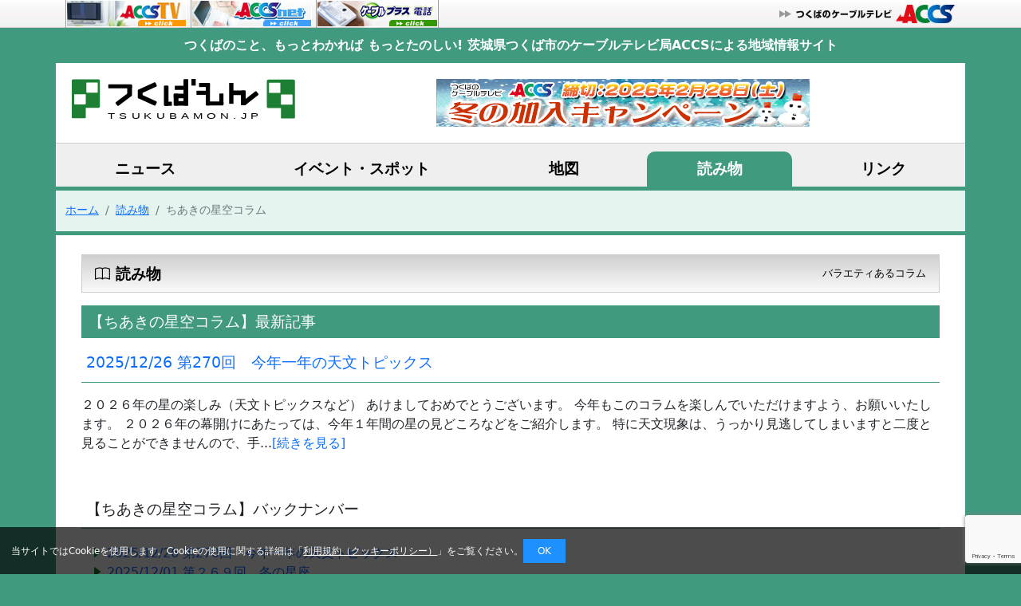

--- FILE ---
content_type: text/html; charset=UTF-8
request_url: https://www.tsukubamon.jp/column/astro
body_size: 47018
content:
 <!doctype html><html lang="ja"><head>  <script async src="https://www.googletagmanager.com/gtag/js?id=G-QM4SQ3DLQR"></script> <script>window.dataLayer = window.dataLayer || [];function gtag(){dataLayer.push(arguments);}gtag('js', new Date());gtag('config', 'G-QM4SQ3DLQR');</script> <script type="text/javascript">(function(c,l,a,r,i,t,y){c[a]=c[a]||function(){(c[a].q=c[a].q||[]).push(arguments)};t=l.createElement(r);t.async=1;t.src="https://www.clarity.ms/tag/"+i;
y=l.getElementsByTagName(r)[0];y.parentNode.insertBefore(t,y);})(window, document, "clarity", "script", "ue8dq6vq76");</script> <meta charset="UTF-8"> <meta http-equiv="X-UA-Compatible" content="IE=edge"> <meta name="viewport" content="width=device-width, initial-scale=1.0"> <meta name="keywords" content="つくば,地域情報,イベント,店舗情報,グルメ" /> <meta name="description" content="つくばもんは、茨城県つくば市のケーブルテレビ局ACCSによるつくば市の地域情報発信サイトです"> <title> ちあきの星空コラム - つくばもん</title> <link rel="alternate" type="application/rss+xml" title="RSS 2.0" href="https://www.tsukubamon.jp/feed" /> <link rel="alternate" type="text/xml" title="RSS .92" href="https://www.tsukubamon.jp/feed/rss" /> <link rel="alternate" type="application/atom+xml" title="Atom 0.3" href="https://www.tsukubamon.jp/feed/atom" /> <link href="https://cdn.jsdelivr.net/npm/bootstrap@5.0.2/dist/css/bootstrap.min.css" rel="stylesheet" integrity="sha384-EVSTQN3/azprG1Anm3QDgpJLIm9Nao0Yz1ztcQTwFspd3yD65VohhpuuCOmLASjC" crossorigin="anonymous"> <link href="/event/lib/calendar/dist/zabuto_calendar.min.css" rel="stylesheet"> <link rel="stylesheet" href="https://cdn.jsdelivr.net/npm/bootstrap-icons@1.10.5/font/bootstrap-icons.css"> <link rel="stylesheet" href="/css/common.css"> <link rel="stylesheet" href="https://www.tsukubamon.jp/wordpress/wp-content/themes/tsukubamon/css/main.css"> <script src="https://code.jquery.com/jquery-3.3.1.min.js" integrity="sha256-FgpCb/KJQlLNfOu91ta32o/NMZxltwRo8QtmkMRdAu8=" crossorigin="anonymous"></script> <script src="/event/lib/calendar/dist/zabuto_calendar.min.js"></script> <script src="https://cdn.jsdelivr.net/npm/bootstrap@5.0.2/dist/js/bootstrap.bundle.min.js" integrity="sha384-MrcW6ZMFYlzcLA8Nl+NtUVF0sA7MsXsP1UyJoMp4YLEuNSfAP+JcXn/tWtIaxVXM" crossorigin="anonymous"></script><style>.mt{margin-top:50px;clear:both}.sub{margin-top:20px;clear:both}.right{clear:both}.box{clear:both;width:90%;margin-left:30px;color:maroon}.box1{float:left}.box2{float:right}</style> <link rel='archives' title='2026年1月' href='https://www.tsukubamon.jp/2026/01' /><link rel='archives' title='2025年12月' href='https://www.tsukubamon.jp/2025/12' /><link rel='archives' title='2025年11月' href='https://www.tsukubamon.jp/2025/11' /><link rel='archives' title='2025年10月' href='https://www.tsukubamon.jp/2025/10' /><link rel='archives' title='2025年9月' href='https://www.tsukubamon.jp/2025/09' /><link rel='archives' title='2025年8月' href='https://www.tsukubamon.jp/2025/08' /><link rel='archives' title='2025年7月' href='https://www.tsukubamon.jp/2025/07' /><link rel='archives' title='2025年6月' href='https://www.tsukubamon.jp/2025/06' /><link rel='archives' title='2025年5月' href='https://www.tsukubamon.jp/2025/05' /><link rel='archives' title='2025年4月' href='https://www.tsukubamon.jp/2025/04' /><link rel='archives' title='2025年3月' href='https://www.tsukubamon.jp/2025/03' /><link rel='archives' title='2025年2月' href='https://www.tsukubamon.jp/2025/02' /><link rel='archives' title='2025年1月' href='https://www.tsukubamon.jp/2025/01' /><link rel='archives' title='2024年12月' href='https://www.tsukubamon.jp/2024/12' /><link rel='archives' title='2024年11月' href='https://www.tsukubamon.jp/2024/11' /><link rel='archives' title='2024年10月' href='https://www.tsukubamon.jp/2024/10' /><link rel='archives' title='2024年9月' href='https://www.tsukubamon.jp/2024/09' /><link rel='archives' title='2024年8月' href='https://www.tsukubamon.jp/2024/08' /><link rel='archives' title='2024年7月' href='https://www.tsukubamon.jp/2024/07' /><link rel='archives' title='2024年6月' href='https://www.tsukubamon.jp/2024/06' /><link rel='archives' title='2024年5月' href='https://www.tsukubamon.jp/2024/05' /><link rel='archives' title='2024年4月' href='https://www.tsukubamon.jp/2024/04' /><link rel='archives' title='2024年3月' href='https://www.tsukubamon.jp/2024/03' /><link rel='archives' title='2024年2月' href='https://www.tsukubamon.jp/2024/02' /><link rel='archives' title='2024年1月' href='https://www.tsukubamon.jp/2024/01' /><link rel='archives' title='2023年12月' href='https://www.tsukubamon.jp/2023/12' /><link rel='archives' title='2023年11月' href='https://www.tsukubamon.jp/2023/11' /><link rel='archives' title='2023年10月' href='https://www.tsukubamon.jp/2023/10' /><link rel='archives' title='2023年9月' href='https://www.tsukubamon.jp/2023/09' /><link rel='archives' title='2023年8月' href='https://www.tsukubamon.jp/2023/08' /><link rel='archives' title='2023年7月' href='https://www.tsukubamon.jp/2023/07' /><link rel='archives' title='2023年6月' href='https://www.tsukubamon.jp/2023/06' /><link rel='archives' title='2023年5月' href='https://www.tsukubamon.jp/2023/05' /><link rel='archives' title='2023年4月' href='https://www.tsukubamon.jp/2023/04' /><link rel='archives' title='2023年3月' href='https://www.tsukubamon.jp/2023/03' /><link rel='archives' title='2023年2月' href='https://www.tsukubamon.jp/2023/02' /><link rel='archives' title='2023年1月' href='https://www.tsukubamon.jp/2023/01' /><link rel='archives' title='2022年12月' href='https://www.tsukubamon.jp/2022/12' /><link rel='archives' title='2022年11月' href='https://www.tsukubamon.jp/2022/11' /><link rel='archives' title='2022年10月' href='https://www.tsukubamon.jp/2022/10' /><link rel='archives' title='2022年9月' href='https://www.tsukubamon.jp/2022/09' /><link rel='archives' title='2022年8月' href='https://www.tsukubamon.jp/2022/08' /><link rel='archives' title='2022年7月' href='https://www.tsukubamon.jp/2022/07' /><link rel='archives' title='2022年6月' href='https://www.tsukubamon.jp/2022/06' /><link rel='archives' title='2022年5月' href='https://www.tsukubamon.jp/2022/05' /><link rel='archives' title='2022年4月' href='https://www.tsukubamon.jp/2022/04' /><link rel='archives' title='2022年3月' href='https://www.tsukubamon.jp/2022/03' /><link rel='archives' title='2022年2月' href='https://www.tsukubamon.jp/2022/02' /><link rel='archives' title='2022年1月' href='https://www.tsukubamon.jp/2022/01' /><link rel='archives' title='2021年12月' href='https://www.tsukubamon.jp/2021/12' /><link rel='archives' title='2021年11月' href='https://www.tsukubamon.jp/2021/11' /><link rel='archives' title='2021年10月' href='https://www.tsukubamon.jp/2021/10' /><link rel='archives' title='2021年9月' href='https://www.tsukubamon.jp/2021/09' /><link rel='archives' title='2021年8月' href='https://www.tsukubamon.jp/2021/08' /><link rel='archives' title='2021年7月' href='https://www.tsukubamon.jp/2021/07' /><link rel='archives' title='2021年6月' href='https://www.tsukubamon.jp/2021/06' /><link rel='archives' title='2021年5月' href='https://www.tsukubamon.jp/2021/05' /><link rel='archives' title='2021年4月' href='https://www.tsukubamon.jp/2021/04' /><link rel='archives' title='2021年3月' href='https://www.tsukubamon.jp/2021/03' /><link rel='archives' title='2021年2月' href='https://www.tsukubamon.jp/2021/02' /><link rel='archives' title='2021年1月' href='https://www.tsukubamon.jp/2021/01' /><link rel='archives' title='2020年12月' href='https://www.tsukubamon.jp/2020/12' /><link rel='archives' title='2020年11月' href='https://www.tsukubamon.jp/2020/11' /><link rel='archives' title='2020年10月' href='https://www.tsukubamon.jp/2020/10' /><link rel='archives' title='2020年9月' href='https://www.tsukubamon.jp/2020/09' /><link rel='archives' title='2020年8月' href='https://www.tsukubamon.jp/2020/08' /><link rel='archives' title='2020年7月' href='https://www.tsukubamon.jp/2020/07' /><link rel='archives' title='2020年6月' href='https://www.tsukubamon.jp/2020/06' /><link rel='archives' title='2020年5月' href='https://www.tsukubamon.jp/2020/05' /><link rel='archives' title='2020年4月' href='https://www.tsukubamon.jp/2020/04' /><link rel='archives' title='2020年3月' href='https://www.tsukubamon.jp/2020/03' /><link rel='archives' title='2020年2月' href='https://www.tsukubamon.jp/2020/02' /><link rel='archives' title='2020年1月' href='https://www.tsukubamon.jp/2020/01' /><link rel='archives' title='2019年12月' href='https://www.tsukubamon.jp/2019/12' /><link rel='archives' title='2019年11月' href='https://www.tsukubamon.jp/2019/11' /><link rel='archives' title='2019年10月' href='https://www.tsukubamon.jp/2019/10' /><link rel='archives' title='2019年9月' href='https://www.tsukubamon.jp/2019/09' /><link rel='archives' title='2019年8月' href='https://www.tsukubamon.jp/2019/08' /><link rel='archives' title='2019年7月' href='https://www.tsukubamon.jp/2019/07' /><link rel='archives' title='2019年6月' href='https://www.tsukubamon.jp/2019/06' /><link rel='archives' title='2019年5月' href='https://www.tsukubamon.jp/2019/05' /><link rel='archives' title='2019年4月' href='https://www.tsukubamon.jp/2019/04' /><link rel='archives' title='2019年3月' href='https://www.tsukubamon.jp/2019/03' /><link rel='archives' title='2019年2月' href='https://www.tsukubamon.jp/2019/02' /><link rel='archives' title='2019年1月' href='https://www.tsukubamon.jp/2019/01' /><link rel='archives' title='2018年12月' href='https://www.tsukubamon.jp/2018/12' /><link rel='archives' title='2018年11月' href='https://www.tsukubamon.jp/2018/11' /><link rel='archives' title='2018年10月' href='https://www.tsukubamon.jp/2018/10' /><link rel='archives' title='2018年9月' href='https://www.tsukubamon.jp/2018/09' /><link rel='archives' title='2018年8月' href='https://www.tsukubamon.jp/2018/08' /><link rel='archives' title='2018年7月' href='https://www.tsukubamon.jp/2018/07' /><link rel='archives' title='2018年6月' href='https://www.tsukubamon.jp/2018/06' /><link rel='archives' title='2018年5月' href='https://www.tsukubamon.jp/2018/05' /><link rel='archives' title='2018年4月' href='https://www.tsukubamon.jp/2018/04' /><link rel='archives' title='2018年3月' href='https://www.tsukubamon.jp/2018/03' /><link rel='archives' title='2018年2月' href='https://www.tsukubamon.jp/2018/02' /><link rel='archives' title='2018年1月' href='https://www.tsukubamon.jp/2018/01' /><link rel='archives' title='2017年12月' href='https://www.tsukubamon.jp/2017/12' /><link rel='archives' title='2017年11月' href='https://www.tsukubamon.jp/2017/11' /><link rel='archives' title='2017年10月' href='https://www.tsukubamon.jp/2017/10' /><link rel='archives' title='2017年9月' href='https://www.tsukubamon.jp/2017/09' /><link rel='archives' title='2017年8月' href='https://www.tsukubamon.jp/2017/08' /><link rel='archives' title='2017年7月' href='https://www.tsukubamon.jp/2017/07' /><link rel='archives' title='2017年6月' href='https://www.tsukubamon.jp/2017/06' /><link rel='archives' title='2017年5月' href='https://www.tsukubamon.jp/2017/05' /><link rel='archives' title='2017年4月' href='https://www.tsukubamon.jp/2017/04' /><link rel='archives' title='2017年3月' href='https://www.tsukubamon.jp/2017/03' /><link rel='archives' title='2017年2月' href='https://www.tsukubamon.jp/2017/02' /><link rel='archives' title='2017年1月' href='https://www.tsukubamon.jp/2017/01' /><link rel='archives' title='2016年12月' href='https://www.tsukubamon.jp/2016/12' /><link rel='archives' title='2016年11月' href='https://www.tsukubamon.jp/2016/11' /><link rel='archives' title='2016年10月' href='https://www.tsukubamon.jp/2016/10' /><link rel='archives' title='2016年9月' href='https://www.tsukubamon.jp/2016/09' /><link rel='archives' title='2016年8月' href='https://www.tsukubamon.jp/2016/08' /><link rel='archives' title='2016年7月' href='https://www.tsukubamon.jp/2016/07' /><link rel='archives' title='2016年6月' href='https://www.tsukubamon.jp/2016/06' /><link rel='archives' title='2016年5月' href='https://www.tsukubamon.jp/2016/05' /><link rel='archives' title='2016年4月' href='https://www.tsukubamon.jp/2016/04' /><link rel='archives' title='2016年3月' href='https://www.tsukubamon.jp/2016/03' /><link rel='archives' title='2016年2月' href='https://www.tsukubamon.jp/2016/02' /><link rel='archives' title='2016年1月' href='https://www.tsukubamon.jp/2016/01' /><link rel='archives' title='2015年12月' href='https://www.tsukubamon.jp/2015/12' /><link rel='archives' title='2015年11月' href='https://www.tsukubamon.jp/2015/11' /><link rel='archives' title='2015年10月' href='https://www.tsukubamon.jp/2015/10' /><link rel='archives' title='2015年9月' href='https://www.tsukubamon.jp/2015/09' /><link rel='archives' title='2015年8月' href='https://www.tsukubamon.jp/2015/08' /><link rel='archives' title='2015年7月' href='https://www.tsukubamon.jp/2015/07' /><link rel='archives' title='2015年6月' href='https://www.tsukubamon.jp/2015/06' /><link rel='archives' title='2015年5月' href='https://www.tsukubamon.jp/2015/05' /><link rel='archives' title='2015年4月' href='https://www.tsukubamon.jp/2015/04' /><link rel='archives' title='2015年3月' href='https://www.tsukubamon.jp/2015/03' /><link rel='archives' title='2015年2月' href='https://www.tsukubamon.jp/2015/02' /><link rel='archives' title='2015年1月' href='https://www.tsukubamon.jp/2015/01' /><link rel='archives' title='2014年12月' href='https://www.tsukubamon.jp/2014/12' /><link rel='archives' title='2014年11月' href='https://www.tsukubamon.jp/2014/11' /><link rel='archives' title='2014年10月' href='https://www.tsukubamon.jp/2014/10' /><link rel='archives' title='2014年9月' href='https://www.tsukubamon.jp/2014/09' /><link rel='archives' title='2014年8月' href='https://www.tsukubamon.jp/2014/08' /><link rel='archives' title='2014年7月' href='https://www.tsukubamon.jp/2014/07' /><link rel='archives' title='2014年6月' href='https://www.tsukubamon.jp/2014/06' /><link rel='archives' title='2014年5月' href='https://www.tsukubamon.jp/2014/05' /><link rel='archives' title='2014年4月' href='https://www.tsukubamon.jp/2014/04' /><link rel='archives' title='2014年3月' href='https://www.tsukubamon.jp/2014/03' /><link rel='archives' title='2014年2月' href='https://www.tsukubamon.jp/2014/02' /><link rel='archives' title='2014年1月' href='https://www.tsukubamon.jp/2014/01' /><link rel='archives' title='2013年12月' href='https://www.tsukubamon.jp/2013/12' /><link rel='archives' title='2013年11月' href='https://www.tsukubamon.jp/2013/11' /><link rel='archives' title='2013年10月' href='https://www.tsukubamon.jp/2013/10' /><link rel='archives' title='2013年9月' href='https://www.tsukubamon.jp/2013/09' /><link rel='archives' title='2013年8月' href='https://www.tsukubamon.jp/2013/08' /><link rel='archives' title='2013年7月' href='https://www.tsukubamon.jp/2013/07' /><link rel='archives' title='2013年6月' href='https://www.tsukubamon.jp/2013/06' /><link rel='archives' title='2013年5月' href='https://www.tsukubamon.jp/2013/05' /><link rel='archives' title='2013年4月' href='https://www.tsukubamon.jp/2013/04' /><link rel='archives' title='2013年3月' href='https://www.tsukubamon.jp/2013/03' /><link rel='archives' title='2013年2月' href='https://www.tsukubamon.jp/2013/02' /><link rel='archives' title='2013年1月' href='https://www.tsukubamon.jp/2013/01' /><link rel='archives' title='2012年12月' href='https://www.tsukubamon.jp/2012/12' /><link rel='archives' title='2012年11月' href='https://www.tsukubamon.jp/2012/11' /><link rel='archives' title='2012年10月' href='https://www.tsukubamon.jp/2012/10' /><link rel='archives' title='2012年9月' href='https://www.tsukubamon.jp/2012/09' /><link rel='archives' title='2012年8月' href='https://www.tsukubamon.jp/2012/08' /><link rel='archives' title='2012年7月' href='https://www.tsukubamon.jp/2012/07' /><link rel='archives' title='2012年6月' href='https://www.tsukubamon.jp/2012/06' /><link rel='archives' title='2012年5月' href='https://www.tsukubamon.jp/2012/05' /><link rel='archives' title='2012年4月' href='https://www.tsukubamon.jp/2012/04' /><link rel='archives' title='2012年3月' href='https://www.tsukubamon.jp/2012/03' /><link rel='archives' title='2012年2月' href='https://www.tsukubamon.jp/2012/02' /><link rel='archives' title='2012年1月' href='https://www.tsukubamon.jp/2012/01' /><link rel='archives' title='2011年12月' href='https://www.tsukubamon.jp/2011/12' /><link rel='archives' title='2011年11月' href='https://www.tsukubamon.jp/2011/11' /><link rel='archives' title='2011年10月' href='https://www.tsukubamon.jp/2011/10' /><link rel='archives' title='2011年9月' href='https://www.tsukubamon.jp/2011/09' /><link rel='archives' title='2011年8月' href='https://www.tsukubamon.jp/2011/08' /><link rel='archives' title='2011年7月' href='https://www.tsukubamon.jp/2011/07' /><link rel='archives' title='2011年6月' href='https://www.tsukubamon.jp/2011/06' /><link rel='archives' title='2011年5月' href='https://www.tsukubamon.jp/2011/05' /><link rel='archives' title='2011年4月' href='https://www.tsukubamon.jp/2011/04' /><link rel='archives' title='2011年3月' href='https://www.tsukubamon.jp/2011/03' /><link rel='archives' title='2011年2月' href='https://www.tsukubamon.jp/2011/02' /><link rel='archives' title='2011年1月' href='https://www.tsukubamon.jp/2011/01' /><link rel='archives' title='2010年12月' href='https://www.tsukubamon.jp/2010/12' /><link rel='archives' title='2010年11月' href='https://www.tsukubamon.jp/2010/11' /><link rel='archives' title='2010年10月' href='https://www.tsukubamon.jp/2010/10' /><link rel='archives' title='2010年9月' href='https://www.tsukubamon.jp/2010/09' /><link rel='archives' title='2010年8月' href='https://www.tsukubamon.jp/2010/08' /><link rel='archives' title='2010年7月' href='https://www.tsukubamon.jp/2010/07' /><link rel='archives' title='2010年6月' href='https://www.tsukubamon.jp/2010/06' /><link rel='archives' title='2010年5月' href='https://www.tsukubamon.jp/2010/05' /><link rel='archives' title='2010年4月' href='https://www.tsukubamon.jp/2010/04' /><link rel='archives' title='2010年3月' href='https://www.tsukubamon.jp/2010/03' /><link rel='archives' title='2010年2月' href='https://www.tsukubamon.jp/2010/02' /><link rel='archives' title='2009年1月' href='https://www.tsukubamon.jp/2009/01' /><link rel='archives' title='2007年11月' href='https://www.tsukubamon.jp/2007/11' /><link rel='archives' title='2007年6月' href='https://www.tsukubamon.jp/2007/06' /> <meta name='robots' content='max-image-preview:large' /><style>img:is([sizes="auto" i],[sizes^="auto," i]){contain-intrinsic-size:3000px 1500px}</style><link rel="alternate" type="application/rss+xml" title="つくばもん &raquo; ちあきの星空コラム カテゴリーのフィード" href="https://www.tsukubamon.jp/column/astro/feed" /><script type="text/javascript">
window._wpemojiSettings = {"baseUrl":"https:\/\/s.w.org\/images\/core\/emoji\/16.0.1\/72x72\/","ext":".png","svgUrl":"https:\/\/s.w.org\/images\/core\/emoji\/16.0.1\/svg\/","svgExt":".svg","source":{"concatemoji":"https:\/\/www.tsukubamon.jp\/wordpress\/wp-includes\/js\/wp-emoji-release.min.js?ver=6.8.3"}};
!function(s,n){var o,i,e;function c(e){try{var t={supportTests:e,timestamp:(new Date).valueOf()};sessionStorage.setItem(o,JSON.stringify(t))}catch(e){}}function p(e,t,n){e.clearRect(0,0,e.canvas.width,e.canvas.height),e.fillText(t,0,0);var t=new Uint32Array(e.getImageData(0,0,e.canvas.width,e.canvas.height).data),a=(e.clearRect(0,0,e.canvas.width,e.canvas.height),e.fillText(n,0,0),new Uint32Array(e.getImageData(0,0,e.canvas.width,e.canvas.height).data));return t.every(function(e,t){return e===a[t]})}function u(e,t){e.clearRect(0,0,e.canvas.width,e.canvas.height),e.fillText(t,0,0);for(var n=e.getImageData(16,16,1,1),a=0;a<n.data.length;a++)if(0!==n.data[a])return!1;return!0}function f(e,t,n,a){switch(t){case"flag":return n(e,"\ud83c\udff3\ufe0f\u200d\u26a7\ufe0f","\ud83c\udff3\ufe0f\u200b\u26a7\ufe0f")?!1:!n(e,"\ud83c\udde8\ud83c\uddf6","\ud83c\udde8\u200b\ud83c\uddf6")&&!n(e,"\ud83c\udff4\udb40\udc67\udb40\udc62\udb40\udc65\udb40\udc6e\udb40\udc67\udb40\udc7f","\ud83c\udff4\u200b\udb40\udc67\u200b\udb40\udc62\u200b\udb40\udc65\u200b\udb40\udc6e\u200b\udb40\udc67\u200b\udb40\udc7f");case"emoji":return!a(e,"\ud83e\udedf")}return!1}function g(e,t,n,a){var r="undefined"!=typeof WorkerGlobalScope&&self instanceof WorkerGlobalScope?new OffscreenCanvas(300,150):s.createElement("canvas"),o=r.getContext("2d",{willReadFrequently:!0}),i=(o.textBaseline="top",o.font="600 32px Arial",{});return e.forEach(function(e){i[e]=t(o,e,n,a)}),i}function t(e){var t=s.createElement("script");t.src=e,t.defer=!0,s.head.appendChild(t)}"undefined"!=typeof Promise&&(o="wpEmojiSettingsSupports",i=["flag","emoji"],n.supports={everything:!0,everythingExceptFlag:!0},e=new Promise(function(e){s.addEventListener("DOMContentLoaded",e,{once:!0})}),new Promise(function(t){var n=function(){try{var e=JSON.parse(sessionStorage.getItem(o));if("object"==typeof e&&"number"==typeof e.timestamp&&(new Date).valueOf()<e.timestamp+604800&&"object"==typeof e.supportTests)return e.supportTests}catch(e){}return null}();if(!n){if("undefined"!=typeof Worker&&"undefined"!=typeof OffscreenCanvas&&"undefined"!=typeof URL&&URL.createObjectURL&&"undefined"!=typeof Blob)try{var e="postMessage("+g.toString()+"("+[JSON.stringify(i),f.toString(),p.toString(),u.toString()].join(",")+"));",a=new Blob([e],{type:"text/javascript"}),r=new Worker(URL.createObjectURL(a),{name:"wpTestEmojiSupports"});return void(r.onmessage=function(e){c(n=e.data),r.terminate(),t(n)})}catch(e){}c(n=g(i,f,p,u))}t(n)}).then(function(e){for(var t in e)n.supports[t]=e[t],n.supports.everything=n.supports.everything&&n.supports[t],"flag"!==t&&(n.supports.everythingExceptFlag=n.supports.everythingExceptFlag&&n.supports[t]);n.supports.everythingExceptFlag=n.supports.everythingExceptFlag&&!n.supports.flag,n.DOMReady=!1,n.readyCallback=function(){n.DOMReady=!0}}).then(function(){return e}).then(function(){var e;n.supports.everything||(n.readyCallback(),(e=n.source||{}).concatemoji?t(e.concatemoji):e.wpemoji&&e.twemoji&&(t(e.twemoji),t(e.wpemoji)))}))}((window,document),window._wpemojiSettings);
</script><style id='wp-emoji-styles-inline-css' type='text/css'>img.wp-smiley,img.emoji{display:inline !important;border:none !important;box-shadow:none !important;height:1em !important;width:1em !important;margin:0 0.07em !important;vertical-align:-0.1em !important;background:none !important;padding:0 !important}</style><link rel='stylesheet' id='wp-block-library-css' href='https://www.tsukubamon.jp/wordpress/wp-includes/css/dist/block-library/style.min.css?ver=6.8.3' type='text/css' media='all' /><style id='classic-theme-styles-inline-css' type='text/css'>.wp-block-button__link{color:#fff;background-color:#32373c;border-radius:9999px;box-shadow:none;text-decoration:none;padding:calc(.667em + 2px) calc(1.333em + 2px);font-size:1.125em}.wp-block-file__button{background:#32373c;color:#fff;text-decoration:none}</style><style id='global-styles-inline-css' type='text/css'>:root{--wp--preset--aspect-ratio--square:1;--wp--preset--aspect-ratio--4-3:4/3;--wp--preset--aspect-ratio--3-4:3/4;--wp--preset--aspect-ratio--3-2:3/2;--wp--preset--aspect-ratio--2-3:2/3;--wp--preset--aspect-ratio--16-9:16/9;--wp--preset--aspect-ratio--9-16:9/16;--wp--preset--color--black:#000000;--wp--preset--color--cyan-bluish-gray:#abb8c3;--wp--preset--color--white:#ffffff;--wp--preset--color--pale-pink:#f78da7;--wp--preset--color--vivid-red:#cf2e2e;--wp--preset--color--luminous-vivid-orange:#ff6900;--wp--preset--color--luminous-vivid-amber:#fcb900;--wp--preset--color--light-green-cyan:#7bdcb5;--wp--preset--color--vivid-green-cyan:#00d084;--wp--preset--color--pale-cyan-blue:#8ed1fc;--wp--preset--color--vivid-cyan-blue:#0693e3;--wp--preset--color--vivid-purple:#9b51e0;--wp--preset--gradient--vivid-cyan-blue-to-vivid-purple:linear-gradient(135deg,rgba(6,147,227,1) 0%,rgb(155,81,224) 100%);--wp--preset--gradient--light-green-cyan-to-vivid-green-cyan:linear-gradient(135deg,rgb(122,220,180) 0%,rgb(0,208,130) 100%);--wp--preset--gradient--luminous-vivid-amber-to-luminous-vivid-orange:linear-gradient(135deg,rgba(252,185,0,1) 0%,rgba(255,105,0,1) 100%);--wp--preset--gradient--luminous-vivid-orange-to-vivid-red:linear-gradient(135deg,rgba(255,105,0,1) 0%,rgb(207,46,46) 100%);--wp--preset--gradient--very-light-gray-to-cyan-bluish-gray:linear-gradient(135deg,rgb(238,238,238) 0%,rgb(169,184,195) 100%);--wp--preset--gradient--cool-to-warm-spectrum:linear-gradient(135deg,rgb(74,234,220) 0%,rgb(151,120,209) 20%,rgb(207,42,186) 40%,rgb(238,44,130) 60%,rgb(251,105,98) 80%,rgb(254,248,76) 100%);--wp--preset--gradient--blush-light-purple:linear-gradient(135deg,rgb(255,206,236) 0%,rgb(152,150,240) 100%);--wp--preset--gradient--blush-bordeaux:linear-gradient(135deg,rgb(254,205,165) 0%,rgb(254,45,45) 50%,rgb(107,0,62) 100%);--wp--preset--gradient--luminous-dusk:linear-gradient(135deg,rgb(255,203,112) 0%,rgb(199,81,192) 50%,rgb(65,88,208) 100%);--wp--preset--gradient--pale-ocean:linear-gradient(135deg,rgb(255,245,203) 0%,rgb(182,227,212) 50%,rgb(51,167,181) 100%);--wp--preset--gradient--electric-grass:linear-gradient(135deg,rgb(202,248,128) 0%,rgb(113,206,126) 100%);--wp--preset--gradient--midnight:linear-gradient(135deg,rgb(2,3,129) 0%,rgb(40,116,252) 100%);--wp--preset--font-size--small:13px;--wp--preset--font-size--medium:20px;--wp--preset--font-size--large:36px;--wp--preset--font-size--x-large:42px;--wp--preset--spacing--20:0.44rem;--wp--preset--spacing--30:0.67rem;--wp--preset--spacing--40:1rem;--wp--preset--spacing--50:1.5rem;--wp--preset--spacing--60:2.25rem;--wp--preset--spacing--70:3.38rem;--wp--preset--spacing--80:5.06rem;--wp--preset--shadow--natural:6px 6px 9px rgba(0,0,0,0.2);--wp--preset--shadow--deep:12px 12px 50px rgba(0,0,0,0.4);--wp--preset--shadow--sharp:6px 6px 0px rgba(0,0,0,0.2);--wp--preset--shadow--outlined:6px 6px 0px -3px rgba(255,255,255,1),6px 6px rgba(0,0,0,1);--wp--preset--shadow--crisp:6px 6px 0px rgba(0,0,0,1)}:where(.is-layout-flex){gap:0.5em}:where(.is-layout-grid){gap:0.5em}body .is-layout-flex{display:flex}.is-layout-flex{flex-wrap:wrap;align-items:center}.is-layout-flex >:is(*,div){margin:0}body .is-layout-grid{display:grid}.is-layout-grid >:is(*,div){margin:0}:where(.wp-block-columns.is-layout-flex){gap:2em}:where(.wp-block-columns.is-layout-grid){gap:2em}:where(.wp-block-post-template.is-layout-flex){gap:1.25em}:where(.wp-block-post-template.is-layout-grid){gap:1.25em}.has-black-color{color:var(--wp--preset--color--black) !important}.has-cyan-bluish-gray-color{color:var(--wp--preset--color--cyan-bluish-gray) !important}.has-white-color{color:var(--wp--preset--color--white) !important}.has-pale-pink-color{color:var(--wp--preset--color--pale-pink) !important}.has-vivid-red-color{color:var(--wp--preset--color--vivid-red) !important}.has-luminous-vivid-orange-color{color:var(--wp--preset--color--luminous-vivid-orange) !important}.has-luminous-vivid-amber-color{color:var(--wp--preset--color--luminous-vivid-amber) !important}.has-light-green-cyan-color{color:var(--wp--preset--color--light-green-cyan) !important}.has-vivid-green-cyan-color{color:var(--wp--preset--color--vivid-green-cyan) !important}.has-pale-cyan-blue-color{color:var(--wp--preset--color--pale-cyan-blue) !important}.has-vivid-cyan-blue-color{color:var(--wp--preset--color--vivid-cyan-blue) !important}.has-vivid-purple-color{color:var(--wp--preset--color--vivid-purple) !important}.has-black-background-color{background-color:var(--wp--preset--color--black) !important}.has-cyan-bluish-gray-background-color{background-color:var(--wp--preset--color--cyan-bluish-gray) !important}.has-white-background-color{background-color:var(--wp--preset--color--white) !important}.has-pale-pink-background-color{background-color:var(--wp--preset--color--pale-pink) !important}.has-vivid-red-background-color{background-color:var(--wp--preset--color--vivid-red) !important}.has-luminous-vivid-orange-background-color{background-color:var(--wp--preset--color--luminous-vivid-orange) !important}.has-luminous-vivid-amber-background-color{background-color:var(--wp--preset--color--luminous-vivid-amber) !important}.has-light-green-cyan-background-color{background-color:var(--wp--preset--color--light-green-cyan) !important}.has-vivid-green-cyan-background-color{background-color:var(--wp--preset--color--vivid-green-cyan) !important}.has-pale-cyan-blue-background-color{background-color:var(--wp--preset--color--pale-cyan-blue) !important}.has-vivid-cyan-blue-background-color{background-color:var(--wp--preset--color--vivid-cyan-blue) !important}.has-vivid-purple-background-color{background-color:var(--wp--preset--color--vivid-purple) !important}.has-black-border-color{border-color:var(--wp--preset--color--black) !important}.has-cyan-bluish-gray-border-color{border-color:var(--wp--preset--color--cyan-bluish-gray) !important}.has-white-border-color{border-color:var(--wp--preset--color--white) !important}.has-pale-pink-border-color{border-color:var(--wp--preset--color--pale-pink) !important}.has-vivid-red-border-color{border-color:var(--wp--preset--color--vivid-red) !important}.has-luminous-vivid-orange-border-color{border-color:var(--wp--preset--color--luminous-vivid-orange) !important}.has-luminous-vivid-amber-border-color{border-color:var(--wp--preset--color--luminous-vivid-amber) !important}.has-light-green-cyan-border-color{border-color:var(--wp--preset--color--light-green-cyan) !important}.has-vivid-green-cyan-border-color{border-color:var(--wp--preset--color--vivid-green-cyan) !important}.has-pale-cyan-blue-border-color{border-color:var(--wp--preset--color--pale-cyan-blue) !important}.has-vivid-cyan-blue-border-color{border-color:var(--wp--preset--color--vivid-cyan-blue) !important}.has-vivid-purple-border-color{border-color:var(--wp--preset--color--vivid-purple) !important}.has-vivid-cyan-blue-to-vivid-purple-gradient-background{background:var(--wp--preset--gradient--vivid-cyan-blue-to-vivid-purple) !important}.has-light-green-cyan-to-vivid-green-cyan-gradient-background{background:var(--wp--preset--gradient--light-green-cyan-to-vivid-green-cyan) !important}.has-luminous-vivid-amber-to-luminous-vivid-orange-gradient-background{background:var(--wp--preset--gradient--luminous-vivid-amber-to-luminous-vivid-orange) !important}.has-luminous-vivid-orange-to-vivid-red-gradient-background{background:var(--wp--preset--gradient--luminous-vivid-orange-to-vivid-red) !important}.has-very-light-gray-to-cyan-bluish-gray-gradient-background{background:var(--wp--preset--gradient--very-light-gray-to-cyan-bluish-gray) !important}.has-cool-to-warm-spectrum-gradient-background{background:var(--wp--preset--gradient--cool-to-warm-spectrum) !important}.has-blush-light-purple-gradient-background{background:var(--wp--preset--gradient--blush-light-purple) !important}.has-blush-bordeaux-gradient-background{background:var(--wp--preset--gradient--blush-bordeaux) !important}.has-luminous-dusk-gradient-background{background:var(--wp--preset--gradient--luminous-dusk) !important}.has-pale-ocean-gradient-background{background:var(--wp--preset--gradient--pale-ocean) !important}.has-electric-grass-gradient-background{background:var(--wp--preset--gradient--electric-grass) !important}.has-midnight-gradient-background{background:var(--wp--preset--gradient--midnight) !important}.has-small-font-size{font-size:var(--wp--preset--font-size--small) !important}.has-medium-font-size{font-size:var(--wp--preset--font-size--medium) !important}.has-large-font-size{font-size:var(--wp--preset--font-size--large) !important}.has-x-large-font-size{font-size:var(--wp--preset--font-size--x-large) !important}:where(.wp-block-post-template.is-layout-flex){gap:1.25em}:where(.wp-block-post-template.is-layout-grid){gap:1.25em}:where(.wp-block-columns.is-layout-flex){gap:2em}:where(.wp-block-columns.is-layout-grid){gap:2em}:root:where(.wp-block-pullquote){font-size:1.5em;line-height:1.6}</style><link rel='stylesheet' id='contact-form-7-css' href='https://www.tsukubamon.jp/wordpress/wp-content/plugins/contact-form-7/includes/css/styles.css?ver=6.1.3' type='text/css' media='all' /><link rel="https://api.w.org/" href="https://www.tsukubamon.jp/wp-json/" /><link rel="alternate" title="JSON" type="application/json" href="https://www.tsukubamon.jp/wp-json/wp/v2/categories/6" /></head><body><header> <aside id="accs-common-header"> <div class="container-xl"> <div class="row"> <div class="col-lg-7 d-none d-lg-block"> <a href="https://www.accs.or.jp/accstv" target="_blank"><img src="https://www.tsukubamon.jp/wordpress/wp-content/themes/tsukubamon/img/accsheader_tv.jpg" alt="ACCSTV"></a> <a href="https://www.accs.or.jp/accsnet" target="_blank"><img src="https://www.tsukubamon.jp/wordpress/wp-content/themes/tsukubamon/img/accs/accsheader_net.jpg" alt="ACCSNet"></a> <a href="https://www.accs.or.jp/cableplus" target="_blank"><img src="https://www.tsukubamon.jp/wordpress/wp-content/themes/tsukubamon/img/accs/accsheader_cp.jpg" alt="ケーブルプラス電話"></a> </div> <div class="col-lg-5 col-md-12 text-end"> <a href="https://www.accs.or.jp/" target="_blank"><img src="https://www.tsukubamon.jp/wordpress/wp-content/themes/tsukubamon/img/accs/accsheader_logo.jpg" alt="ACCS"></a> </div> </div> </div></aside> <section id="tsukubamon-catch-msg" class="d-none d-lg-block text-center"> <strong>つくばのこと、もっとわかれば もっとたのしい! 茨城県つくば市のケーブルテレビ局ACCSによる地域情報サイト</strong> </section> <section id="tsukubamon-header"> <div class="container-xl"> <div class="row"> <div class="col-lg-3 col-sm-12 text-center"> <a href="/"><img src="https://www.tsukubamon.jp/wordpress/wp-content/themes/tsukubamon/img/tsukubamon-logo.svg" alt="つくばもん" id="tsukubamon-logo"></a> </div> <div id="tsukubamon-ad" class="col-lg-9 col-sm-12 text-center"> <a href="https://www.accs.or.jp/whatsnew/2025/12/01/25589" target="_blank" rel="noopener"><img class="alignnone wp-image-78914 size-full" src="https://www.tsukubamon.jp/wordpress/attach/2025/12/campaign2512-3.gif" alt="" width="468" height="60" /></a> </div> </div> </div> </section></header><nav id="header-nav"> <div class="container-xl"> <div> <ul class="nav nav-fill"> <li class="nav-item" id="nav_item_news"><a href="/news" class="nav-link ">ニュース</a></li> <li class="nav-item" id="nav_item_event"><a href="/event" class="nav-link">イベント・スポット</a></li> <li class="nav-item d-none d-lg-block" id="nav_item_map"><a href="/event/map" class="nav-link">地図</a></li> <li class="nav-item" id="nav_item-column"><a href="/column" class="nav-link active">読み物</a></li> <li class="nav-item" id="nav_item-link"><a href="/link" class="nav-link ">リンク</a></li> </ul> </div> </div></nav><div class="container-xl"> <div class="row"> <nav style=" padding-top: 1em; margin: 0; background: #e5f4ef; border-bottom: solid 5px #409A7E; font-size: 90%; "> <ol class="breadcrumb"> <li class="breadcrumb-item"><a href="/">ホーム</a></li><li class="breadcrumb-item"><a href="https://www.tsukubamon.jp/column">読み物</a></li><li class="breadcrumb-item active">ちあきの星空コラム</li> </ol> </nav> </div></div> <main id="column"> <div class="container-xl pt-4"> <div class="row ps-3 pe-3"> <div class="col-lg-12 ps-3 pe-3"> <div class="row mb-3"> <div class="col"> <a href="/column" class="section-header-link"> <div class="section-header"> <div class="row"> <div class="col-xl-5 col-lg-6 col-md-6 col-sm-12 col-xs-12"> <h1><i class="bi bi-book"></i>&nbsp;読み物</h1> </div> <div class="col-xl-7 col-lg-6 col-md-6 col-sm-12 col-xs-12 text-end" style="font-size:80%;">バラエティあるコラム</div> </div> </div> </a> </div></div> <h2>【ちあきの星空コラム】最新記事</h2> <article class="mb-5"> <div id="post-79011"> <h3 class="mb-3"><a href="https://www.tsukubamon.jp/column/2025/12/26/79011" title="2025/12/26 第270回　今年一年の天文トピックス">2025/12/26 第270回　今年一年の天文トピックス</a></h3> <div class="article-description"> <p>２０２６年の星の楽しみ（天文トピックスなど）
あけましておめでとうございます。
今年もこのコラムを楽しんでいただけますよう、お願いいたします。
２０２６年の幕開けにあたっては、今年１年間の星の見どころなどをご紹介します。
特に天文現象は、うっかり見逃してしまいますと二度と見ることができませんので、手...<a href='https://www.tsukubamon.jp/column/2025/12/26/79011'>[続きを見る]</a></p> </div> <div class="clearfix"></div> </div> </article> </div> <div class="col-lg-12 ps-3 pe-3"> <h3>【ちあきの星空コラム】バックナンバー</h3> <div class="article-list"> <ul> <li><a href="https://www.tsukubamon.jp/column/2025/12/26/79011" title="2025/12/26 第270回　今年一年の天文トピックス">2025/12/26 第270回　今年一年の天文トピックス</a></li> <li><a href="https://www.tsukubamon.jp/news/2025/12/01/78743" title="2025/12/01 第２６９回　冬の星座">2025/12/01 第２６９回　冬の星座</a></li> <li><a href="https://www.tsukubamon.jp/column/2025/10/30/78427" title="2025/10/30 第２６８回　ビーバームーンを見る">2025/10/30 第２６８回　ビーバームーンを見る</a></li> <li><a href="https://www.tsukubamon.jp/column/2025/10/02/78153" title="2025/10/02 第２６７回　秋に宇宙を見る">2025/10/02 第２６７回　秋に宇宙を見る</a></li> <li><a href="https://www.tsukubamon.jp/column/2025/09/01/77842" title="2025/09/01 第２６６回　皆既月食が見られる">2025/09/01 第２６６回　皆既月食が見られる</a></li> <li><a href="https://www.tsukubamon.jp/column/2025/08/01/77580" title="2025/08/01 第２６５回　８月の星空">2025/08/01 第２６５回　８月の星空</a></li> <li><a href="https://www.tsukubamon.jp/column/2025/07/01/77229" title="2025/07/01 第２６４回　夏空に輝く星">2025/07/01 第２６４回　夏空に輝く星</a></li> <li><a href="https://www.tsukubamon.jp/column/2025/06/02/76875" title="2025/06/02 第２６３回　読書のすすめ">2025/06/02 第２６３回　読書のすすめ</a></li> <li><a href="https://www.tsukubamon.jp/column/2025/05/07/76562" title="2025/05/07 第２６２回　春の星座">2025/05/07 第２６２回　春の星座</a></li> <li><a href="https://www.tsukubamon.jp/column/2025/04/01/76192" title="2025/04/01 第２６１回　ミニマムムーン">2025/04/01 第２６１回　ミニマムムーン</a></li> <li><a href="https://www.tsukubamon.jp/column/2025/03/03/75867" title="2025/03/03 第２６０回　すばる食を見る">2025/03/03 第２６０回　すばる食を見る</a></li> <li><a href="https://www.tsukubamon.jp/column/2025/02/03/75525" title="2025/02/03 第２５９回　惑星大集合">2025/02/03 第２５９回　惑星大集合</a></li> <li><a href="https://www.tsukubamon.jp/column/2024/12/29/75227" title="2024/12/29 第２５８回　火星が地球に接近">2024/12/29 第２５８回　火星が地球に接近</a></li> <li><a href="https://www.tsukubamon.jp/column/2024/12/02/74862" title="2024/12/02 第２５７回　土星が月に隠される">2024/12/02 第２５７回　土星が月に隠される</a></li> <li><a href="https://www.tsukubamon.jp/column/2024/11/05/74596" title="2024/11/05 第２５６回　１１月の星空">2024/11/05 第２５６回　１１月の星空</a></li> <li><a href="https://www.tsukubamon.jp/column/2024/10/16/74228" title="2024/10/16 第２５５回　紫金山・アトラス彗星を見る-　10/16速報追加">2024/10/16 第２５５回　紫金山・アトラス彗星を見る-　10/16速報追加</a></li> <li><a href="https://www.tsukubamon.jp/column/2024/09/02/73919" title="2024/09/02 第２５４回　彗星は見えるのか？">2024/09/02 第２５４回　彗星は見えるのか？</a></li> <li><a href="https://www.tsukubamon.jp/column/2024/08/05/73617" title="2024/08/05 第２５３回　夏の夜空に流れ星">2024/08/05 第２５３回　夏の夜空に流れ星</a></li> <li><a href="https://www.tsukubamon.jp/column/2024/07/01/73294" title="2024/07/01 第２５２回　夏の夜空に注目の星">2024/07/01 第２５２回　夏の夜空に注目の星</a></li> <li><a href="https://www.tsukubamon.jp/column/2024/06/03/72936" title="2024/06/03 第２５１回　日本からオーロラが見られました！">2024/06/03 第２５１回　日本からオーロラが見られました！</a></li> </ul> <div class="row"> <div class="col"> <div class="ms-2"> <a href="https://www.tsukubamon.jp/column/astro/page/2" >&laquo;&nbsp;前へ</a> </div> </div> </div></div> </div> </div> </div> </main> <div id="footer-back-to-top" class="container-xl"> <div class="row p-3"> <div class="col p-3"> <div class="col-lg-12 text-end"> <a href="/"><i class="bi bi-house-up"></i>&nbsp;トップページに戻る</a> </div> </div> </div></div><nav id="footer-nav" class="navbar"> <div class="container-xl"> <ul class="nav"> <li class="nav-item"><a href="https://www.accs.or.jp/foundation" class="nav-link" target="_blank">運営者(ACCS)</a></li> <li class="nav-item"><a href="/about" class="nav-link">このサイトについて</a></li> <li class="nav-item"><a href="/rule" class="nav-link">利用規約</a></li> <li class="nav-item"><a href="/rule#gaibu" class="nav-link">パーソナルデータの外部送信について</a></li> <li class="nav-item"><a href="/contact" class="nav-link">お問合せ</a></li> </ul> </div></nav><footer> <section id="copyright" class="text-center"> <strong> &copy; TSUKUBAMON, Academic newtown Community Cable Service, All Rights Reserved. </strong> </section></footer><div class="cookie-consent"><div class="cookie-text">当サイトではCookieを使用します。Cookieの使用に関する詳細は「<a href="rule">利用規約（クッキーポリシー）</a>」をご覧ください。</div><div class="cookie-agree">OK</div></div><script type='text/javascript'>(function() {const expire = 365; // 有効期限（日）
let cc = document.querySelector('.cookie-consent');let ca = document.querySelector('.cookie-agree');const flag = localStorage.getItem('popupFlag');if (flag != null) {const data = JSON.parse(flag);if (data['value'] == 'true') {popup();} else {const current = new Date();if (current.getTime() > data['expire']) {setWithExpiry('popupFlag', 'true', expire);popup();}}} else {setWithExpiry('popupFlag', 'true', expire);popup();}ca.addEventListener('click', () => {cc.classList.add('cc-hide1');setWithExpiry('popupFlag', 'false', expire);});
function setWithExpiry(key, value, expire) {const current = new Date();expire = current.getTime() + expire * 24 * 3600 * 1000;const item = {value: value,expire: expire
};localStorage.setItem(key, JSON.stringify(item));}
function popup() {cc.classList.add('is-show');}}());</script><script type="text/javascript">var gaJsHost = (("https:" == document.location.protocol) ? "https://www." : "http://www.");
document.write(unescape("%3Cscript src='" + gaJsHost + "google-analytics.com/ga.js' type='text/javascript'%3E%3C/script%3E"));</script><script type="text/javascript">try {var pageTracker = _gat._getTracker("UA-15702305-1");pageTracker._trackPageview();} catch(err) {}</script><script type="speculationrules">{"prefetch":[{"source":"document","where":{"and":[{"href_matches":"\/*"},{"not":{"href_matches":["\/wordpress\/wp-*.php","\/wordpress\/wp-admin\/*","\/wordpress\/attach\/*","\/wordpress\/wp-content\/*","\/wordpress\/wp-content\/plugins\/*","\/wordpress\/wp-content\/themes\/tsukubamon\/*","\/*\\?(.+)"]}},{"not":{"selector_matches":"a[rel~=\"nofollow\"]"}},{"not":{"selector_matches":".no-prefetch, .no-prefetch a"}}]},"eagerness":"conservative"}]}</script><script type="text/javascript" src="https://www.tsukubamon.jp/wordpress/wp-includes/js/dist/hooks.min.js?ver=4d63a3d491d11ffd8ac6" id="wp-hooks-js"></script><script type="text/javascript" src="https://www.tsukubamon.jp/wordpress/wp-includes/js/dist/i18n.min.js?ver=5e580eb46a90c2b997e6" id="wp-i18n-js"></script><script type="text/javascript" id="wp-i18n-js-after">
wp.i18n.setLocaleData( { 'text direction\u0004ltr': [ 'ltr' ] } );
</script><script type="text/javascript" src="https://www.tsukubamon.jp/wordpress/wp-content/plugins/contact-form-7/includes/swv/js/index.js?ver=6.1.3" id="swv-js"></script><script type="text/javascript" id="contact-form-7-js-translations">
( function( domain, translations ) {var localeData = translations.locale_data[ domain ] || translations.locale_data.messages;localeData[""].domain = domain;wp.i18n.setLocaleData( localeData, domain );} )( "contact-form-7", {"translation-revision-date":"2025-10-29 09:23:50+0000","generator":"GlotPress\/4.0.3","domain":"messages","locale_data":{"messages":{"":{"domain":"messages","plural-forms":"nplurals=1; plural=0;","lang":"ja_JP"},"This contact form is placed in the wrong place.":["\u3053\u306e\u30b3\u30f3\u30bf\u30af\u30c8\u30d5\u30a9\u30fc\u30e0\u306f\u9593\u9055\u3063\u305f\u4f4d\u7f6e\u306b\u7f6e\u304b\u308c\u3066\u3044\u307e\u3059\u3002"],"Error:":["\u30a8\u30e9\u30fc:"]}},"comment":{"reference":"includes\/js\/index.js"}} );
</script><script type="text/javascript" id="contact-form-7-js-before">
var wpcf7 = {"api": {"root": "https:\/\/www.tsukubamon.jp\/wp-json\/","namespace": "contact-form-7\/v1"
}};
</script><script type="text/javascript" src="https://www.tsukubamon.jp/wordpress/wp-content/plugins/contact-form-7/includes/js/index.js?ver=6.1.3" id="contact-form-7-js"></script><script type="text/javascript" src="https://www.google.com/recaptcha/api.js?render=6LcbDDspAAAAAAAo_sVziQtW-6gsXW7YNnzD5urO&amp;ver=3.0" id="google-recaptcha-js"></script><script type="text/javascript" src="https://www.tsukubamon.jp/wordpress/wp-includes/js/dist/vendor/wp-polyfill.min.js?ver=3.15.0" id="wp-polyfill-js"></script><script type="text/javascript" id="wpcf7-recaptcha-js-before">
var wpcf7_recaptcha = {"sitekey": "6LcbDDspAAAAAAAo_sVziQtW-6gsXW7YNnzD5urO","actions": {"homepage": "homepage","contactform": "contactform"
}};
</script><script type="text/javascript" src="https://www.tsukubamon.jp/wordpress/wp-content/plugins/contact-form-7/modules/recaptcha/index.js?ver=6.1.3" id="wpcf7-recaptcha-js"></script> 

--- FILE ---
content_type: text/html; charset=utf-8
request_url: https://www.google.com/recaptcha/api2/anchor?ar=1&k=6LcbDDspAAAAAAAo_sVziQtW-6gsXW7YNnzD5urO&co=aHR0cHM6Ly93d3cudHN1a3ViYW1vbi5qcDo0NDM.&hl=en&v=PoyoqOPhxBO7pBk68S4YbpHZ&size=invisible&anchor-ms=20000&execute-ms=30000&cb=8lqy2li8nwve
body_size: 48697
content:
<!DOCTYPE HTML><html dir="ltr" lang="en"><head><meta http-equiv="Content-Type" content="text/html; charset=UTF-8">
<meta http-equiv="X-UA-Compatible" content="IE=edge">
<title>reCAPTCHA</title>
<style type="text/css">
/* cyrillic-ext */
@font-face {
  font-family: 'Roboto';
  font-style: normal;
  font-weight: 400;
  font-stretch: 100%;
  src: url(//fonts.gstatic.com/s/roboto/v48/KFO7CnqEu92Fr1ME7kSn66aGLdTylUAMa3GUBHMdazTgWw.woff2) format('woff2');
  unicode-range: U+0460-052F, U+1C80-1C8A, U+20B4, U+2DE0-2DFF, U+A640-A69F, U+FE2E-FE2F;
}
/* cyrillic */
@font-face {
  font-family: 'Roboto';
  font-style: normal;
  font-weight: 400;
  font-stretch: 100%;
  src: url(//fonts.gstatic.com/s/roboto/v48/KFO7CnqEu92Fr1ME7kSn66aGLdTylUAMa3iUBHMdazTgWw.woff2) format('woff2');
  unicode-range: U+0301, U+0400-045F, U+0490-0491, U+04B0-04B1, U+2116;
}
/* greek-ext */
@font-face {
  font-family: 'Roboto';
  font-style: normal;
  font-weight: 400;
  font-stretch: 100%;
  src: url(//fonts.gstatic.com/s/roboto/v48/KFO7CnqEu92Fr1ME7kSn66aGLdTylUAMa3CUBHMdazTgWw.woff2) format('woff2');
  unicode-range: U+1F00-1FFF;
}
/* greek */
@font-face {
  font-family: 'Roboto';
  font-style: normal;
  font-weight: 400;
  font-stretch: 100%;
  src: url(//fonts.gstatic.com/s/roboto/v48/KFO7CnqEu92Fr1ME7kSn66aGLdTylUAMa3-UBHMdazTgWw.woff2) format('woff2');
  unicode-range: U+0370-0377, U+037A-037F, U+0384-038A, U+038C, U+038E-03A1, U+03A3-03FF;
}
/* math */
@font-face {
  font-family: 'Roboto';
  font-style: normal;
  font-weight: 400;
  font-stretch: 100%;
  src: url(//fonts.gstatic.com/s/roboto/v48/KFO7CnqEu92Fr1ME7kSn66aGLdTylUAMawCUBHMdazTgWw.woff2) format('woff2');
  unicode-range: U+0302-0303, U+0305, U+0307-0308, U+0310, U+0312, U+0315, U+031A, U+0326-0327, U+032C, U+032F-0330, U+0332-0333, U+0338, U+033A, U+0346, U+034D, U+0391-03A1, U+03A3-03A9, U+03B1-03C9, U+03D1, U+03D5-03D6, U+03F0-03F1, U+03F4-03F5, U+2016-2017, U+2034-2038, U+203C, U+2040, U+2043, U+2047, U+2050, U+2057, U+205F, U+2070-2071, U+2074-208E, U+2090-209C, U+20D0-20DC, U+20E1, U+20E5-20EF, U+2100-2112, U+2114-2115, U+2117-2121, U+2123-214F, U+2190, U+2192, U+2194-21AE, U+21B0-21E5, U+21F1-21F2, U+21F4-2211, U+2213-2214, U+2216-22FF, U+2308-230B, U+2310, U+2319, U+231C-2321, U+2336-237A, U+237C, U+2395, U+239B-23B7, U+23D0, U+23DC-23E1, U+2474-2475, U+25AF, U+25B3, U+25B7, U+25BD, U+25C1, U+25CA, U+25CC, U+25FB, U+266D-266F, U+27C0-27FF, U+2900-2AFF, U+2B0E-2B11, U+2B30-2B4C, U+2BFE, U+3030, U+FF5B, U+FF5D, U+1D400-1D7FF, U+1EE00-1EEFF;
}
/* symbols */
@font-face {
  font-family: 'Roboto';
  font-style: normal;
  font-weight: 400;
  font-stretch: 100%;
  src: url(//fonts.gstatic.com/s/roboto/v48/KFO7CnqEu92Fr1ME7kSn66aGLdTylUAMaxKUBHMdazTgWw.woff2) format('woff2');
  unicode-range: U+0001-000C, U+000E-001F, U+007F-009F, U+20DD-20E0, U+20E2-20E4, U+2150-218F, U+2190, U+2192, U+2194-2199, U+21AF, U+21E6-21F0, U+21F3, U+2218-2219, U+2299, U+22C4-22C6, U+2300-243F, U+2440-244A, U+2460-24FF, U+25A0-27BF, U+2800-28FF, U+2921-2922, U+2981, U+29BF, U+29EB, U+2B00-2BFF, U+4DC0-4DFF, U+FFF9-FFFB, U+10140-1018E, U+10190-1019C, U+101A0, U+101D0-101FD, U+102E0-102FB, U+10E60-10E7E, U+1D2C0-1D2D3, U+1D2E0-1D37F, U+1F000-1F0FF, U+1F100-1F1AD, U+1F1E6-1F1FF, U+1F30D-1F30F, U+1F315, U+1F31C, U+1F31E, U+1F320-1F32C, U+1F336, U+1F378, U+1F37D, U+1F382, U+1F393-1F39F, U+1F3A7-1F3A8, U+1F3AC-1F3AF, U+1F3C2, U+1F3C4-1F3C6, U+1F3CA-1F3CE, U+1F3D4-1F3E0, U+1F3ED, U+1F3F1-1F3F3, U+1F3F5-1F3F7, U+1F408, U+1F415, U+1F41F, U+1F426, U+1F43F, U+1F441-1F442, U+1F444, U+1F446-1F449, U+1F44C-1F44E, U+1F453, U+1F46A, U+1F47D, U+1F4A3, U+1F4B0, U+1F4B3, U+1F4B9, U+1F4BB, U+1F4BF, U+1F4C8-1F4CB, U+1F4D6, U+1F4DA, U+1F4DF, U+1F4E3-1F4E6, U+1F4EA-1F4ED, U+1F4F7, U+1F4F9-1F4FB, U+1F4FD-1F4FE, U+1F503, U+1F507-1F50B, U+1F50D, U+1F512-1F513, U+1F53E-1F54A, U+1F54F-1F5FA, U+1F610, U+1F650-1F67F, U+1F687, U+1F68D, U+1F691, U+1F694, U+1F698, U+1F6AD, U+1F6B2, U+1F6B9-1F6BA, U+1F6BC, U+1F6C6-1F6CF, U+1F6D3-1F6D7, U+1F6E0-1F6EA, U+1F6F0-1F6F3, U+1F6F7-1F6FC, U+1F700-1F7FF, U+1F800-1F80B, U+1F810-1F847, U+1F850-1F859, U+1F860-1F887, U+1F890-1F8AD, U+1F8B0-1F8BB, U+1F8C0-1F8C1, U+1F900-1F90B, U+1F93B, U+1F946, U+1F984, U+1F996, U+1F9E9, U+1FA00-1FA6F, U+1FA70-1FA7C, U+1FA80-1FA89, U+1FA8F-1FAC6, U+1FACE-1FADC, U+1FADF-1FAE9, U+1FAF0-1FAF8, U+1FB00-1FBFF;
}
/* vietnamese */
@font-face {
  font-family: 'Roboto';
  font-style: normal;
  font-weight: 400;
  font-stretch: 100%;
  src: url(//fonts.gstatic.com/s/roboto/v48/KFO7CnqEu92Fr1ME7kSn66aGLdTylUAMa3OUBHMdazTgWw.woff2) format('woff2');
  unicode-range: U+0102-0103, U+0110-0111, U+0128-0129, U+0168-0169, U+01A0-01A1, U+01AF-01B0, U+0300-0301, U+0303-0304, U+0308-0309, U+0323, U+0329, U+1EA0-1EF9, U+20AB;
}
/* latin-ext */
@font-face {
  font-family: 'Roboto';
  font-style: normal;
  font-weight: 400;
  font-stretch: 100%;
  src: url(//fonts.gstatic.com/s/roboto/v48/KFO7CnqEu92Fr1ME7kSn66aGLdTylUAMa3KUBHMdazTgWw.woff2) format('woff2');
  unicode-range: U+0100-02BA, U+02BD-02C5, U+02C7-02CC, U+02CE-02D7, U+02DD-02FF, U+0304, U+0308, U+0329, U+1D00-1DBF, U+1E00-1E9F, U+1EF2-1EFF, U+2020, U+20A0-20AB, U+20AD-20C0, U+2113, U+2C60-2C7F, U+A720-A7FF;
}
/* latin */
@font-face {
  font-family: 'Roboto';
  font-style: normal;
  font-weight: 400;
  font-stretch: 100%;
  src: url(//fonts.gstatic.com/s/roboto/v48/KFO7CnqEu92Fr1ME7kSn66aGLdTylUAMa3yUBHMdazQ.woff2) format('woff2');
  unicode-range: U+0000-00FF, U+0131, U+0152-0153, U+02BB-02BC, U+02C6, U+02DA, U+02DC, U+0304, U+0308, U+0329, U+2000-206F, U+20AC, U+2122, U+2191, U+2193, U+2212, U+2215, U+FEFF, U+FFFD;
}
/* cyrillic-ext */
@font-face {
  font-family: 'Roboto';
  font-style: normal;
  font-weight: 500;
  font-stretch: 100%;
  src: url(//fonts.gstatic.com/s/roboto/v48/KFO7CnqEu92Fr1ME7kSn66aGLdTylUAMa3GUBHMdazTgWw.woff2) format('woff2');
  unicode-range: U+0460-052F, U+1C80-1C8A, U+20B4, U+2DE0-2DFF, U+A640-A69F, U+FE2E-FE2F;
}
/* cyrillic */
@font-face {
  font-family: 'Roboto';
  font-style: normal;
  font-weight: 500;
  font-stretch: 100%;
  src: url(//fonts.gstatic.com/s/roboto/v48/KFO7CnqEu92Fr1ME7kSn66aGLdTylUAMa3iUBHMdazTgWw.woff2) format('woff2');
  unicode-range: U+0301, U+0400-045F, U+0490-0491, U+04B0-04B1, U+2116;
}
/* greek-ext */
@font-face {
  font-family: 'Roboto';
  font-style: normal;
  font-weight: 500;
  font-stretch: 100%;
  src: url(//fonts.gstatic.com/s/roboto/v48/KFO7CnqEu92Fr1ME7kSn66aGLdTylUAMa3CUBHMdazTgWw.woff2) format('woff2');
  unicode-range: U+1F00-1FFF;
}
/* greek */
@font-face {
  font-family: 'Roboto';
  font-style: normal;
  font-weight: 500;
  font-stretch: 100%;
  src: url(//fonts.gstatic.com/s/roboto/v48/KFO7CnqEu92Fr1ME7kSn66aGLdTylUAMa3-UBHMdazTgWw.woff2) format('woff2');
  unicode-range: U+0370-0377, U+037A-037F, U+0384-038A, U+038C, U+038E-03A1, U+03A3-03FF;
}
/* math */
@font-face {
  font-family: 'Roboto';
  font-style: normal;
  font-weight: 500;
  font-stretch: 100%;
  src: url(//fonts.gstatic.com/s/roboto/v48/KFO7CnqEu92Fr1ME7kSn66aGLdTylUAMawCUBHMdazTgWw.woff2) format('woff2');
  unicode-range: U+0302-0303, U+0305, U+0307-0308, U+0310, U+0312, U+0315, U+031A, U+0326-0327, U+032C, U+032F-0330, U+0332-0333, U+0338, U+033A, U+0346, U+034D, U+0391-03A1, U+03A3-03A9, U+03B1-03C9, U+03D1, U+03D5-03D6, U+03F0-03F1, U+03F4-03F5, U+2016-2017, U+2034-2038, U+203C, U+2040, U+2043, U+2047, U+2050, U+2057, U+205F, U+2070-2071, U+2074-208E, U+2090-209C, U+20D0-20DC, U+20E1, U+20E5-20EF, U+2100-2112, U+2114-2115, U+2117-2121, U+2123-214F, U+2190, U+2192, U+2194-21AE, U+21B0-21E5, U+21F1-21F2, U+21F4-2211, U+2213-2214, U+2216-22FF, U+2308-230B, U+2310, U+2319, U+231C-2321, U+2336-237A, U+237C, U+2395, U+239B-23B7, U+23D0, U+23DC-23E1, U+2474-2475, U+25AF, U+25B3, U+25B7, U+25BD, U+25C1, U+25CA, U+25CC, U+25FB, U+266D-266F, U+27C0-27FF, U+2900-2AFF, U+2B0E-2B11, U+2B30-2B4C, U+2BFE, U+3030, U+FF5B, U+FF5D, U+1D400-1D7FF, U+1EE00-1EEFF;
}
/* symbols */
@font-face {
  font-family: 'Roboto';
  font-style: normal;
  font-weight: 500;
  font-stretch: 100%;
  src: url(//fonts.gstatic.com/s/roboto/v48/KFO7CnqEu92Fr1ME7kSn66aGLdTylUAMaxKUBHMdazTgWw.woff2) format('woff2');
  unicode-range: U+0001-000C, U+000E-001F, U+007F-009F, U+20DD-20E0, U+20E2-20E4, U+2150-218F, U+2190, U+2192, U+2194-2199, U+21AF, U+21E6-21F0, U+21F3, U+2218-2219, U+2299, U+22C4-22C6, U+2300-243F, U+2440-244A, U+2460-24FF, U+25A0-27BF, U+2800-28FF, U+2921-2922, U+2981, U+29BF, U+29EB, U+2B00-2BFF, U+4DC0-4DFF, U+FFF9-FFFB, U+10140-1018E, U+10190-1019C, U+101A0, U+101D0-101FD, U+102E0-102FB, U+10E60-10E7E, U+1D2C0-1D2D3, U+1D2E0-1D37F, U+1F000-1F0FF, U+1F100-1F1AD, U+1F1E6-1F1FF, U+1F30D-1F30F, U+1F315, U+1F31C, U+1F31E, U+1F320-1F32C, U+1F336, U+1F378, U+1F37D, U+1F382, U+1F393-1F39F, U+1F3A7-1F3A8, U+1F3AC-1F3AF, U+1F3C2, U+1F3C4-1F3C6, U+1F3CA-1F3CE, U+1F3D4-1F3E0, U+1F3ED, U+1F3F1-1F3F3, U+1F3F5-1F3F7, U+1F408, U+1F415, U+1F41F, U+1F426, U+1F43F, U+1F441-1F442, U+1F444, U+1F446-1F449, U+1F44C-1F44E, U+1F453, U+1F46A, U+1F47D, U+1F4A3, U+1F4B0, U+1F4B3, U+1F4B9, U+1F4BB, U+1F4BF, U+1F4C8-1F4CB, U+1F4D6, U+1F4DA, U+1F4DF, U+1F4E3-1F4E6, U+1F4EA-1F4ED, U+1F4F7, U+1F4F9-1F4FB, U+1F4FD-1F4FE, U+1F503, U+1F507-1F50B, U+1F50D, U+1F512-1F513, U+1F53E-1F54A, U+1F54F-1F5FA, U+1F610, U+1F650-1F67F, U+1F687, U+1F68D, U+1F691, U+1F694, U+1F698, U+1F6AD, U+1F6B2, U+1F6B9-1F6BA, U+1F6BC, U+1F6C6-1F6CF, U+1F6D3-1F6D7, U+1F6E0-1F6EA, U+1F6F0-1F6F3, U+1F6F7-1F6FC, U+1F700-1F7FF, U+1F800-1F80B, U+1F810-1F847, U+1F850-1F859, U+1F860-1F887, U+1F890-1F8AD, U+1F8B0-1F8BB, U+1F8C0-1F8C1, U+1F900-1F90B, U+1F93B, U+1F946, U+1F984, U+1F996, U+1F9E9, U+1FA00-1FA6F, U+1FA70-1FA7C, U+1FA80-1FA89, U+1FA8F-1FAC6, U+1FACE-1FADC, U+1FADF-1FAE9, U+1FAF0-1FAF8, U+1FB00-1FBFF;
}
/* vietnamese */
@font-face {
  font-family: 'Roboto';
  font-style: normal;
  font-weight: 500;
  font-stretch: 100%;
  src: url(//fonts.gstatic.com/s/roboto/v48/KFO7CnqEu92Fr1ME7kSn66aGLdTylUAMa3OUBHMdazTgWw.woff2) format('woff2');
  unicode-range: U+0102-0103, U+0110-0111, U+0128-0129, U+0168-0169, U+01A0-01A1, U+01AF-01B0, U+0300-0301, U+0303-0304, U+0308-0309, U+0323, U+0329, U+1EA0-1EF9, U+20AB;
}
/* latin-ext */
@font-face {
  font-family: 'Roboto';
  font-style: normal;
  font-weight: 500;
  font-stretch: 100%;
  src: url(//fonts.gstatic.com/s/roboto/v48/KFO7CnqEu92Fr1ME7kSn66aGLdTylUAMa3KUBHMdazTgWw.woff2) format('woff2');
  unicode-range: U+0100-02BA, U+02BD-02C5, U+02C7-02CC, U+02CE-02D7, U+02DD-02FF, U+0304, U+0308, U+0329, U+1D00-1DBF, U+1E00-1E9F, U+1EF2-1EFF, U+2020, U+20A0-20AB, U+20AD-20C0, U+2113, U+2C60-2C7F, U+A720-A7FF;
}
/* latin */
@font-face {
  font-family: 'Roboto';
  font-style: normal;
  font-weight: 500;
  font-stretch: 100%;
  src: url(//fonts.gstatic.com/s/roboto/v48/KFO7CnqEu92Fr1ME7kSn66aGLdTylUAMa3yUBHMdazQ.woff2) format('woff2');
  unicode-range: U+0000-00FF, U+0131, U+0152-0153, U+02BB-02BC, U+02C6, U+02DA, U+02DC, U+0304, U+0308, U+0329, U+2000-206F, U+20AC, U+2122, U+2191, U+2193, U+2212, U+2215, U+FEFF, U+FFFD;
}
/* cyrillic-ext */
@font-face {
  font-family: 'Roboto';
  font-style: normal;
  font-weight: 900;
  font-stretch: 100%;
  src: url(//fonts.gstatic.com/s/roboto/v48/KFO7CnqEu92Fr1ME7kSn66aGLdTylUAMa3GUBHMdazTgWw.woff2) format('woff2');
  unicode-range: U+0460-052F, U+1C80-1C8A, U+20B4, U+2DE0-2DFF, U+A640-A69F, U+FE2E-FE2F;
}
/* cyrillic */
@font-face {
  font-family: 'Roboto';
  font-style: normal;
  font-weight: 900;
  font-stretch: 100%;
  src: url(//fonts.gstatic.com/s/roboto/v48/KFO7CnqEu92Fr1ME7kSn66aGLdTylUAMa3iUBHMdazTgWw.woff2) format('woff2');
  unicode-range: U+0301, U+0400-045F, U+0490-0491, U+04B0-04B1, U+2116;
}
/* greek-ext */
@font-face {
  font-family: 'Roboto';
  font-style: normal;
  font-weight: 900;
  font-stretch: 100%;
  src: url(//fonts.gstatic.com/s/roboto/v48/KFO7CnqEu92Fr1ME7kSn66aGLdTylUAMa3CUBHMdazTgWw.woff2) format('woff2');
  unicode-range: U+1F00-1FFF;
}
/* greek */
@font-face {
  font-family: 'Roboto';
  font-style: normal;
  font-weight: 900;
  font-stretch: 100%;
  src: url(//fonts.gstatic.com/s/roboto/v48/KFO7CnqEu92Fr1ME7kSn66aGLdTylUAMa3-UBHMdazTgWw.woff2) format('woff2');
  unicode-range: U+0370-0377, U+037A-037F, U+0384-038A, U+038C, U+038E-03A1, U+03A3-03FF;
}
/* math */
@font-face {
  font-family: 'Roboto';
  font-style: normal;
  font-weight: 900;
  font-stretch: 100%;
  src: url(//fonts.gstatic.com/s/roboto/v48/KFO7CnqEu92Fr1ME7kSn66aGLdTylUAMawCUBHMdazTgWw.woff2) format('woff2');
  unicode-range: U+0302-0303, U+0305, U+0307-0308, U+0310, U+0312, U+0315, U+031A, U+0326-0327, U+032C, U+032F-0330, U+0332-0333, U+0338, U+033A, U+0346, U+034D, U+0391-03A1, U+03A3-03A9, U+03B1-03C9, U+03D1, U+03D5-03D6, U+03F0-03F1, U+03F4-03F5, U+2016-2017, U+2034-2038, U+203C, U+2040, U+2043, U+2047, U+2050, U+2057, U+205F, U+2070-2071, U+2074-208E, U+2090-209C, U+20D0-20DC, U+20E1, U+20E5-20EF, U+2100-2112, U+2114-2115, U+2117-2121, U+2123-214F, U+2190, U+2192, U+2194-21AE, U+21B0-21E5, U+21F1-21F2, U+21F4-2211, U+2213-2214, U+2216-22FF, U+2308-230B, U+2310, U+2319, U+231C-2321, U+2336-237A, U+237C, U+2395, U+239B-23B7, U+23D0, U+23DC-23E1, U+2474-2475, U+25AF, U+25B3, U+25B7, U+25BD, U+25C1, U+25CA, U+25CC, U+25FB, U+266D-266F, U+27C0-27FF, U+2900-2AFF, U+2B0E-2B11, U+2B30-2B4C, U+2BFE, U+3030, U+FF5B, U+FF5D, U+1D400-1D7FF, U+1EE00-1EEFF;
}
/* symbols */
@font-face {
  font-family: 'Roboto';
  font-style: normal;
  font-weight: 900;
  font-stretch: 100%;
  src: url(//fonts.gstatic.com/s/roboto/v48/KFO7CnqEu92Fr1ME7kSn66aGLdTylUAMaxKUBHMdazTgWw.woff2) format('woff2');
  unicode-range: U+0001-000C, U+000E-001F, U+007F-009F, U+20DD-20E0, U+20E2-20E4, U+2150-218F, U+2190, U+2192, U+2194-2199, U+21AF, U+21E6-21F0, U+21F3, U+2218-2219, U+2299, U+22C4-22C6, U+2300-243F, U+2440-244A, U+2460-24FF, U+25A0-27BF, U+2800-28FF, U+2921-2922, U+2981, U+29BF, U+29EB, U+2B00-2BFF, U+4DC0-4DFF, U+FFF9-FFFB, U+10140-1018E, U+10190-1019C, U+101A0, U+101D0-101FD, U+102E0-102FB, U+10E60-10E7E, U+1D2C0-1D2D3, U+1D2E0-1D37F, U+1F000-1F0FF, U+1F100-1F1AD, U+1F1E6-1F1FF, U+1F30D-1F30F, U+1F315, U+1F31C, U+1F31E, U+1F320-1F32C, U+1F336, U+1F378, U+1F37D, U+1F382, U+1F393-1F39F, U+1F3A7-1F3A8, U+1F3AC-1F3AF, U+1F3C2, U+1F3C4-1F3C6, U+1F3CA-1F3CE, U+1F3D4-1F3E0, U+1F3ED, U+1F3F1-1F3F3, U+1F3F5-1F3F7, U+1F408, U+1F415, U+1F41F, U+1F426, U+1F43F, U+1F441-1F442, U+1F444, U+1F446-1F449, U+1F44C-1F44E, U+1F453, U+1F46A, U+1F47D, U+1F4A3, U+1F4B0, U+1F4B3, U+1F4B9, U+1F4BB, U+1F4BF, U+1F4C8-1F4CB, U+1F4D6, U+1F4DA, U+1F4DF, U+1F4E3-1F4E6, U+1F4EA-1F4ED, U+1F4F7, U+1F4F9-1F4FB, U+1F4FD-1F4FE, U+1F503, U+1F507-1F50B, U+1F50D, U+1F512-1F513, U+1F53E-1F54A, U+1F54F-1F5FA, U+1F610, U+1F650-1F67F, U+1F687, U+1F68D, U+1F691, U+1F694, U+1F698, U+1F6AD, U+1F6B2, U+1F6B9-1F6BA, U+1F6BC, U+1F6C6-1F6CF, U+1F6D3-1F6D7, U+1F6E0-1F6EA, U+1F6F0-1F6F3, U+1F6F7-1F6FC, U+1F700-1F7FF, U+1F800-1F80B, U+1F810-1F847, U+1F850-1F859, U+1F860-1F887, U+1F890-1F8AD, U+1F8B0-1F8BB, U+1F8C0-1F8C1, U+1F900-1F90B, U+1F93B, U+1F946, U+1F984, U+1F996, U+1F9E9, U+1FA00-1FA6F, U+1FA70-1FA7C, U+1FA80-1FA89, U+1FA8F-1FAC6, U+1FACE-1FADC, U+1FADF-1FAE9, U+1FAF0-1FAF8, U+1FB00-1FBFF;
}
/* vietnamese */
@font-face {
  font-family: 'Roboto';
  font-style: normal;
  font-weight: 900;
  font-stretch: 100%;
  src: url(//fonts.gstatic.com/s/roboto/v48/KFO7CnqEu92Fr1ME7kSn66aGLdTylUAMa3OUBHMdazTgWw.woff2) format('woff2');
  unicode-range: U+0102-0103, U+0110-0111, U+0128-0129, U+0168-0169, U+01A0-01A1, U+01AF-01B0, U+0300-0301, U+0303-0304, U+0308-0309, U+0323, U+0329, U+1EA0-1EF9, U+20AB;
}
/* latin-ext */
@font-face {
  font-family: 'Roboto';
  font-style: normal;
  font-weight: 900;
  font-stretch: 100%;
  src: url(//fonts.gstatic.com/s/roboto/v48/KFO7CnqEu92Fr1ME7kSn66aGLdTylUAMa3KUBHMdazTgWw.woff2) format('woff2');
  unicode-range: U+0100-02BA, U+02BD-02C5, U+02C7-02CC, U+02CE-02D7, U+02DD-02FF, U+0304, U+0308, U+0329, U+1D00-1DBF, U+1E00-1E9F, U+1EF2-1EFF, U+2020, U+20A0-20AB, U+20AD-20C0, U+2113, U+2C60-2C7F, U+A720-A7FF;
}
/* latin */
@font-face {
  font-family: 'Roboto';
  font-style: normal;
  font-weight: 900;
  font-stretch: 100%;
  src: url(//fonts.gstatic.com/s/roboto/v48/KFO7CnqEu92Fr1ME7kSn66aGLdTylUAMa3yUBHMdazQ.woff2) format('woff2');
  unicode-range: U+0000-00FF, U+0131, U+0152-0153, U+02BB-02BC, U+02C6, U+02DA, U+02DC, U+0304, U+0308, U+0329, U+2000-206F, U+20AC, U+2122, U+2191, U+2193, U+2212, U+2215, U+FEFF, U+FFFD;
}

</style>
<link rel="stylesheet" type="text/css" href="https://www.gstatic.com/recaptcha/releases/PoyoqOPhxBO7pBk68S4YbpHZ/styles__ltr.css">
<script nonce="IB2UzSZ_qyOpkRbyfSOkYA" type="text/javascript">window['__recaptcha_api'] = 'https://www.google.com/recaptcha/api2/';</script>
<script type="text/javascript" src="https://www.gstatic.com/recaptcha/releases/PoyoqOPhxBO7pBk68S4YbpHZ/recaptcha__en.js" nonce="IB2UzSZ_qyOpkRbyfSOkYA">
      
    </script></head>
<body><div id="rc-anchor-alert" class="rc-anchor-alert"></div>
<input type="hidden" id="recaptcha-token" value="[base64]">
<script type="text/javascript" nonce="IB2UzSZ_qyOpkRbyfSOkYA">
      recaptcha.anchor.Main.init("[\x22ainput\x22,[\x22bgdata\x22,\x22\x22,\[base64]/[base64]/[base64]/[base64]/[base64]/UltsKytdPUU6KEU8MjA0OD9SW2wrK109RT4+NnwxOTI6KChFJjY0NTEyKT09NTUyOTYmJk0rMTxjLmxlbmd0aCYmKGMuY2hhckNvZGVBdChNKzEpJjY0NTEyKT09NTYzMjA/[base64]/[base64]/[base64]/[base64]/[base64]/[base64]/[base64]\x22,\[base64]\\u003d\x22,\x22Z27CqVx0OsKJwrvCshkow7XCjhfCi8OndsKHLHAoWcKWwrofw5YFZMOMTcO2Mw/[base64]/CvsKOGcK3Fg7DsmcbDy7DjcOJa19wRsKJLGPDjsKBNMKDXzfDrGYow4fDmcOrJcOdwo7DhC/CmMK0Rm7CnldXw4hUwpdIwolybcOCO3YXXgslw4YMECTDq8KQZsOKwqXDksKRwqNIFQ/[base64]/DnEDDgcOCw4jDocOFwrFYI8OHLhdNeF8uHBnCnn/ChzHCmWDDlWAKPMKoAMKRwqLClQPDrU/Ds8KDSjzDmMK1LcOnwq7DmsKwWcOnDcKmw7AbIUkOw7PDinfCucKRw6DCnxXCuGbDhQlWw7HCu8OLwp4JdMKBw6nCrTvDpsOHLgjDj8OrwqQsZhdBHcKVB1Nuw6BvfMOywoXCmMKAIcKIw4bDkMKZwojCtgxgwoZpwoYPw7/[base64]/w6HDjMOMCcOicSTDpMOtw6DCscKaw5PDmMKewozCixvDtcOKwrYiwqTCrMKTLXLCgycCa8O9wqLDhcOjwrI0w55Pe8OTw4F6BsOWSsO+wq3DvxA5wpjDm8OTR8KvwrNdMWs8wqxBw5zCgcORwoHCmDjCusOKXh7Du8OawpfDvEolw6N7wohGTMK9w6YKwp/CjyAReCBhwpDCgHDCikowwqowworDhMK1MMKIwp4nw5NuVsOBw4RFwoJsw4rDng/[base64]/Dp8KvE8OTw6BXw7zCicK7DMOUfMOOH0Ziw5toL8OLwpJNw5zChH/CusKafcK/w7nCk2zDolTDvcKyenUWwpkiUzTDq3XDmRzDuMKbKDIpwrPDqE7Cv8O/w53DncOHMX9SKMOPwqvDnCnDjcKPcld2w5hfwrDDh23CqzZMBMO/w7zCu8OQOWPDucK8QBHDgcKXVjzCmMOXGnLCuVppK8K7W8OtwqfCoMK6w4fCnHfDkcKvwpNxcMOfwrFYwpLCuFnCnQLDrcKfPwjCljnCpsOYBnfDhMO/w5zCj0NpAMO4Uh7DoMK0a8OrfMKKw5cWwrdgwofCusKbwrzCpcK/wqgGwqzCt8OZwr/[base64]/Dt8OvZUoAw5nCm8KeYmTDtcKKwrXDpUDDkMKjwqckD8KRw6NJdQ7DnsK3wr/CjyfCsCzDisOtIXvCmMOWWnnDucK1w4Q6woTDn3pzwpbCjHTDghzDssOWwqfDqW8fw6XDuMKHwojDkmnCp8Ksw6PDmsOcTsKpOkk/GcOaSmpqK1F6w74iw5rDqkzDgE/DssOqCxzDhhfCnsOcG8KjwpbCncOkw68RwrXDvVbCtT4QSGUHw6DDhALDucK5w7XCtsOMWMOqw79BfipkwqMEJGpbCDR3HsOjFgvDp8K5dRdGwqA/[base64]/Cu8Kpw7HDgcKxUAVUw6zDnBVYw4orRBBwbRLCiDXCv3jDtcO0wqwrw5nDgcOuwqZABBEFVcOiw7fCqyjDuUXCusOmO8KgwqnCr3jDv8KRA8KRwpI6BEE9ccOvwrZ3I0DCqsORNsKdwp/DnFADBxPCizc2wrpyw7zDtVbCsTkZw7nCi8K9w40Bw6rCvmpEI8O0dR8ewpVhBMKnfjnCu8OVSSHDgHc/wrxPQMKtBMOrw55scMKZbSfDgAlmwrgUw693WiBECMK3dMKFwrpBfMKMesOkZgcswprDnBDDp8KWwpBmAE4tTik1w47DkMOWw4nCusOOUF/ComdzYMOJw4QPRsKawrLDvjlzw6PCrMKAQysGw7FFU8O+AMOGwpBIIxHDkl58NsOHAg3DmMKpJMK1aGPDsknDlcOVfx0pw6dwwrbCjHXCiRbCkDTCgMObwpPDtcKRPsOdw5FPB8Ouw5cGwrdrb8OeES/CjBshwoPDu8Kvw6zDqkXCplbCjUtyMcOvVcO+CgnDqsOyw4Fxw6QtWSrCmBnCvMKuwpPCqcKEwrrDkcKbwpvCqU/DojouKgXCvgEtw6PCksO5Akk4CBBXw73Ct8OLw78qXMO6YcK3DEg2wqTDgcOwwoDCtcKPQB7ChsKFw55Xw4rCsBUaE8KZw4BOAAHCt8OOMsOxIVfCoU0/ZntSecOga8KNwrIlEsKNwp/[base64]/d8KwdV7CrkrCpgMvw4pYY1fCo8Khw5HCmMOIw6XCuMOcw50JwrF+wozCksKswpjDkMOhwrs7wobCoh/[base64]/CqMOFwoYxw6AIXXcOwpMoEMOvdcOoOcOfwoEpw4Mow5bCoT/DqsKSTsKAw6zCkcKAw6VuWHTDrAzCucOgw6XCoh0YNRRhwoxgUsK2w7t/D8O1wqRIw6BmUcOFEwhDwo3CqcKdL8OhwrN0ZxjCjijCojbCg1wpcDrCrVbDpMOEfFgBw61fwpvCmhtgRzoHbcKAGz7CmMOTS8O7wqJIbMOHw5IIw4LDnMOMw6EZw4sqw4wCIMKRw6Muc17DvwtnwqMfw5/ChMOgOzUpcMO2CSnDoUnCjxpCCGgRwpoiw5nCoSzCvXPDkUoiw5TChknDvn1LwoYFwoLDijrDnMKiwrEECkg4FMKfw5TCl8Osw4PDoMOjwrTCmk8kUMOkw4hyw6fDtcKuI2F/wrnCjWQmfcOyw5rCm8OBOMORwp41McObK8KBUkVlw5k+HMO6w7DDoSnCh8KTcgQxMyQlw6/DgAlXwqjDmSZ6ZcKHwqx4cMOrw4rCllfDk8OGwprDuVd7BhPDssKwG1zDhSx7LCTDqsOUwqbDrcOPw7DCih3CgMKyAz/CocOIwr9Jw5jDgkQ0w6BfW8K7IMKiwrzDpsKBSU1/[base64]/CtMOnw77DtcO6bsOJIMKMw73Cp17Cu8KFAlTClsKDAsO3woTDj8OSWV/CgSXDpSTDg8O4W8OSQsOLWMOmwqs4D8Ktwo/CqcOoVwvDizQHwovCildlwqp5w53Dv8K0w7Ipa8OGwoXDmxTDiWjDn8OICk5nZcORw6DDtcK+NVpHw4DCo8Kvwoc3dcKvwrTDpXBOwq/[base64]/[base64]/NAlIw6DDvRzDnwbCvnnCtcKnEjNkalVtwoM4wqVSVMKdw5h7Q1/[base64]/CkEfDu8OVwoUlwrdGwoVBMMOhwrvDlQQKdcKvw7YeV8O9EsKva8KBVCJ2dcKPKsOGdX14SHtvw7p1w4nDoisgTcKLH18DwoZxYQTCkyrDrMKwwoQPwqHClMKCwq7DpFrDjFwnw41tQcKuwp5xwqLCh8KdD8KowqbDoRZUwqxJa8KGw4cYSkZPw4TDqsKPI8ODw7oQHX/Cu8O/NcK9w7DCj8K4w6xjVcKUwo/CpsKnKMKiQFPCvsO5wqLCpT/DmAfCssK5w7zCmcOZQsO8wrnCm8OMfFfCnUvDmRPDo8OawoAZwp/Dv24Aw7NIwqh4CcKAwrTChBLDosOPF8OYMxpyFMKQByXChcOADxlmK8K5AMK0w4hgwr/DjA1KMMOywoUSVAvDgMKgw5zDmsKXwqZQw7TCm2QUVcKww59IUDrDkMKcQ8OWwo3DqsK6SsOxQ8KlwpxbS0MVwpnDlQMKacODwo/CmBo3ecKdwpluwrcgDmgTwr8uCgQOwoVFwoYkdjYwwpDDhsOQw488wp5HNg3Dg8ObGCvDlMKKLMOHw4PDrzYQAcK/wpVFwp84w6FGwrcHBmHDk2fDi8KQKMOgw6INMsKEwqXCj8KcwpI3wr8qZD0Jwr7DlsOlHRthThbDg8OAw5w7w5YcbXpXw4jCocKBwoHDlXPCj8OawpltcMOHSicgNidyw57DsErCocO7RsOEwrYPw5FSw4JqcGXCpml5f2hzWXvCjS3DmsOywpM/wqLCosOQW8Kuw7Yww5PDm3XDpC/DrwB6Y0pGDsKjEmRjw7fClBZPb8KWw4deHF3Du10Sw4BJw5E0NgrCsWIJw6LClsOFwpdzC8OQw5k0QhXDtwZlLl9aw7zCjMK7RXwqw5rDtcKQwoDCoMOZNcKUwqHDucOmw5Nxw47CpsO1w4sawqLCrsOJw5PDkhtLw43CrxTDmMKsKUTClEbDlU/CrC9eVsKqG0zCrCA1w4k1w4pDw5TCtXwfwrgDwpvDgMK3wppdw4fDp8OqGBVTesKzd8KBMMK2wrfCp1jCgi7DhQEQwobCrFXDq04SU8K7w4PCvcKmw7jDg8Obw5jDtcOMa8KGwpvDrlLDomrDs8OYVsOyMMKOJCtsw7nDjFnDmMOUC8K/XcKeJ3QwQ8OPX8O+egjDoAtVWMKWw7rDv8OvwqPDoW0ewr4Gw4wnw4F3wqLCkSbDshgjw6zDhinCr8OzchIHw59yw6gawo0iNsK2wq4VO8KswqXCqsK+XMKoWS1Cw6LCssK+PRBUIHTCgMKXw6LChSzDqR3DrsKHABvCjMOGwrLCqx9FRsOIwrZ/YHMLTcOAwq/DlFbDg1gSwqx7YsKbUBZIwqDDoMOzSGYgbyHDhMK1FXDCpDzCpsKgNcOcdT1gwqBPYcKYwqfCnWp7ZcOaYcKuKmjCpcOawphVwpbDmGTDmsKhwoAhWBYvw5PDkMK8wpl/w7ZaZcOyTwY2wqXCm8KROUnDry3CpF5gTcORw70EE8O9fGd2w5HDoAdoVsKzVMOHwrvChMOTHcKvwp/Di0nCucOAJVUAVDk7VGLDux3DqMKiNMKNBsORYGLDqW8sVlcLEMOrwqkww7bDhlUJPEo6SMO7w7oecTxFEhxcw5ULw5VyKydpMsKUwphxwrM9HGAmCgtVdwvDrsOlantVwoLDtMKvKcKjAnHDqTzChz80cgTDgMKiUsKAU8OawrvDgEDDizNRw5jDrHXCoMK/wq9lVcOzw5l3wo0dwpfDlcOjw63DrcKBBMOvNldVGcKPOlsFYMOlw6XDmirCsMKLwr/CiMOyKTTCqTA5Z8OhFwHDiMOhJMO1bCDCo8OOY8KFWsObw6DCvwMtwoQlwqvDtMOTwrpITCrDtMOKw7QnNRcsw5lvMcOlMhDDkcO0T1xBw77CrksiM8ODeXLDosOcw5TCiy/CqkTCssOTw7jCpUYnT8KtWELDj3PDkMKGw75awpfCv8OzwpgJLnHDomI0wq4cGcO5YSpUccK0w7gIT8OSw6LDnsOgPXnCsMKPw6/CojzDl8KQworChMK6woVpwq9GVxtow7DCklZgNsKZwr7CtcK9VsOOw6zDosKSwoxgclpKOsKFAMOFwosBf8KVY8OzVcKrw4fCsAbDm0LCo8ONw6nDhMK+w7ghP8O6w5bDu2EuOjLCvQoyw7cnwqh6w5vCrg/DqsKEw4vDpAgIwoHDvMOtfjjCmcOQwo9BwpbCl25+w4pnwokaw79sw5HDpcO5XsOxwqQ/wphDAsKFAcOdXizCh2XDosKufcK9fMKXwrdPw5dVBsK4w4k7wqwPwo8THcODw6nCoMO3BEw9w6ZNwqTDhMOhYMOTw6PCo8KQw4VwwqLDisOnw7/DocO0JVE0w7Z6w4wuXTBjw6FAesOiPMOIwrd/[base64]/Cvj7DssOdPMKzYnAicsKKw6DDgBTDn8KsYsKnwpLCvWrDjF4IBsKMDDPCkMKQw5lNwqrDmDPDoGlWw4F/SAbDgsKzOsOdw6jCmQl2ZnNjc8K7eMKHCRDCq8KcGsKFw5AcWsKJwowPZ8KPwpsXa0nDrcOgw7HChsOJw4EKVihxwoHDt3A1Zn/CuhMJwpVzwo7CuHpmw7NwETsEw7o0wo7Du8Ktw5zDhShvwpMiSMKyw5ANI8KGwrjCiMKXfMKaw5Yvc348w7LDnsOBdDbDq8K2w4NLw7/DpwENwo0QMsKow6jCmsO4FMKYQWzCmQ9eDHLChMKfUlTCnFrCpMKHwr7DqsOwwqECaj7DnyvCmQMAwod/EsKPAcKXXhzDnMK8woAfwpFid1DCnEvCusKRFhlzBwUDKXXCvMK+wokrw77DsMKPwqQAXT0LF30ROcOZNMODw49RU8KNw60SwqoWwrvDnwfCpwzCpsK6Gj8YwpnDsjJOw4fChcK4w78Qw7R8CcKuwr8ZLcKZw744w63DicOWZMKxw4rDkMO7acKdDsO5VsOhLA/CnhvDgxxtwqXCvD9+LXvChcOid8Otw4dHwpUaUMODwpfDs8O8RQTCpzVZwq/DtyvDsng3w654w6XCjV0OUh58w73Dk1oLwr7ChcKjwpgiwoMeworCs8K4bAwRFhPDiVdzQMO/CMOicXLCvMOOQnBow7nCg8KNw5nCoyTDkMKhSQNOwqlhw4DCqWDDqcKhwoHChsKcw6XCvcOqwrsxW8OPCmhSwqAbV1k1w5EhwpDCg8O1w7RLK8OtdcKZIMKhFG/CpQ3Dn1kNw7fCrsKpQhA8UErDjS96A37CisKbBU3CrRTDuUrDpW0Tw6U9Lh/CucK0GsKTw77DqcKOw7nCllE5OcKpRh3DvMK4w7DCmgLCihvCkcKiZMOdU8Kuw7tAwoHCkxJ4AG13w7xFw4xQPy1QUUU9w6Ibw69Ow73DgFkUJ0jCgMK0w4d3wosEwrnCpsOtwpjDmMOPWMKNSw9tw6IAwqE/wqA+w5oFwrXDohLCo1vCu8O6w7YjGEN9woPCkMKeLcOtAHhkwoEyB1lVXsOBehEaS8OIAsO9w4/DjsOUQ2HCicKVfidATVJNw7fCnhDDvlrDm3AORcKMBQbCvUBfQ8KGCsOmBsOtw63DuMKdNyojw7fCiMOHw49eAwpLRTLCkxI5wqPChMKJZCHCql1bSiTDlUrCmcKgIAx/PEnDl1tRw7wvwq7Cv8OpwobDkUHDpcKmLsO4w4fClRp9wrLCqXTDr1E2S1/DsAZzw7ELHsOww4Yfw6x9wroJw5g/w75kO8KPw4c4w7vDlzsVEQnCicKyRMOgBcOvw4kZf8OTTCjDpXURwq7CnBvCrEIzwqkawr4NCSozSSjChjXDmMO4OcOEQT/Dm8KBw6NBKhRzw53ClcKhWg7DjDQ6w5bDrMKdw5HCosKvW8KrV1RiYSZ9wpZGwp4kw5dfwqTChE7DmGvDkyZ9w5/DjXs6w6Zsb15/[base64]/ChHnDvsKHOBnDsnVPw5fDjh7DuxDDh8KbJ2DDgznCisOqSBYcwoIBw7klZsOXQFNIw73ClynCgcKiFVvCnBDCli5WwrvDrRXCkcOxwqPCmD1MbMK4CsKyw5NkE8Osw5U3e8KqwqvCjCtEaAQdCFDDtQ5uwoUfZFQhdB4aw4wXwrvDtzNEC8OkQjvDoSLClF/Dh8KqRcOmw795dR0DwpwzalM3ZsOfU2EBwpLDrghBwrNyb8KjNDRqLcOWw6TDpMOswrnDrMO3TMO9wr4He8Kbw73DpMOHwozDhkshZB7CqmUPwp7Cj03DsjAlwroTK8KlwpnDtMOcw7HCp8O5J1jDggkRw6rCrsOhBsONw5E+w6nChWHDhj3Dn3/[base64]/Dhn9zw6RaURpOw55YUlAHHkPDlMKvB0bCrW/CpxLDj8OZKBXChMK9MGnCsknCrUcDLMOhwqfCmG7Dm3RiPW7DojrDvcKkwpBkJkgxMcOXWsOZwqfCgMOlH1bDvCbDkcOJHcO+wojCj8KBXEzCik3Dqz8vwoDClcOLR8O4fQs7X07Do8O9ZsOicMOEPX/Dt8OKdcKrHmzDsSnDkMK8LsKyw7EowpXChcOowrfDtzAkYm7Dszhqw6/CrMK6R8KBwqbDlUzCtcKswrzDqMKnB17DksOQJmRgw7JzVyHCpsKNw6PCsMOwGm5xw4YHw7jCnkZ+w5ltbVTCtnlFw4LDlEvDmjLDtcKrWWXDssOYw7vDpsKRw7F1Ti4MwrBfF8OsdcORB07Dp8KBwoLCgMOfE8OFwpMcBcO/wqPCq8KCw7RuKcKrX8KCD0XCpcOJwowRwodHw5nDml/Ck8OhwrTCiiDDhMKAwoHDkcKkOsOBb1Vxw7DCngklfcKLwo3Dq8K3w7LCsMKlTcKww4PDvsK3EMO5wpTDi8K7wpvDjy0UG2UAw6nCmiXCuVQtw4gFERB/woQBdMO/wrI0w5/DiMKaeMKtB1UbfF/CpcODChpaSMKswqExOMOJwp3Dp3o2f8KuZMOxw7zDmUXDkcK0wos4HsOow6bDuRBdwoTCuMKswpMCHgN0esOQVSDCtkw/wpQNw4LChn/Cry3Do8KOw4siwq/[base64]/[base64]/[base64]/wr7DpcKfw79owobDg8ONw6kIwpswwq0Hw7fCmEYMw69Bw7zDlMKfwoXCvAbCqEXCgTPDnhzDqcOJwobDlsKpwrBrCxUXNWRVSnfCpQbDgsO6w6vDvcKHT8Kywq5vNyPCiGotTgbDglFNQ8O7MsK2BA/Ck3TDrgXCmnTDpxLCrsOKECZxw73DpsKvIG/Cm8KDQMO7wqhSwozDvsO3worCg8Oww4bCscO4FsKkDHrDtMK7QnUdw5fCkCTDlcK6GMK6w7ddwoLCrsKVw7NmwpPDlTIXGcKawoErCgJidT9LeioyVMOKw7hbdSLCvULCsBBgGWDCkcOZw4dPaGVGwo8bZkJmayFLw71ew7xSwohAwpnCpgbDlmHDrQ/CqxHDmWBCKhE1dyHCuD44PsOowonDt0zCnsKlfcO1ZsKCw6TCtMKcHsKqw4xewp3DvhnCscK3fR4wVjknwrRtIDITw5omwrhpBMKcLsOAwqE8E0/CiTXDil/Co8ONw4p/[base64]/[base64]/JBLDs3/CpsOww4bCnXDDkcKmFsOEw5/CozoZMD/[base64]/RGPDpEQIw6wJwqvCoVVVwqFcwrUCAUTDollzBBtSw5rDucKeDMKnNX3CqcOtw4NiwpnDgsKdAsO6wqk8wqVKGGA3w5NJNXDCvynClgjDk37DgDrDmlZKw4zCoHvDlMOQw4nDrTrDvcKkahpDw6AswpQOw4/Dt8Kua3FEwpgkw58ETsK2BsOuBsOQAjNJV8OqKDHCi8KKRMK6T0Z/[base64]/Dom7ClsK/w5Bsw7TCr2rCjEjCp8O9W8Obw4gQUMKTw5DCiMO9wpNRwqTDiUrCqwxNcjo/O2Qff8OhbWLDiQLDp8OUwqrDq8O0w6Mxw4zCiQlMwoJBwqLDjsKwcRQlNMK4e8OSYMOlwqfCh8Oqw67DiiDDlBwmA8OMKcOlZsKGA8Ksw4rDkyhPwoXClXA+w5Ipw6wKw6/DnMK8wqfDsU7CrUnDkMOkNy3CliLCu8OKC1xow6lAw4fDvsKOw59ITWTCscKdNRBiVxxmHMOiwrtMwr9fLzcEw5B7wo/CiMOlwoPDksO6wpN7c8KJw6hRw7TDgMO0w7p/S8OXGS7DsMOiwphEbsK9w5DCncKeXcKZw65Sw7pPwqtKwprDrMOcw69gw4nDl3TCi0J4wrLDrGLDqjQ6SDXDpX/Dp8KJwovDrCzDn8Krw7HCvgLDrcOvSsKRw6LCrMOOOxxOworDkMOzcn7DhkVGw7/DljYmwpNQDl3Dn0VBw5ULSzfDnAvCu3TCk3g2Yn4SA8K4wolsDMKzPwfDi8Oowo3DjcObTsKrZ8Ktw73DqTrDmcOkRXUZwrDDuTDChcK3EsOpMsOww4DDksKAPcK0w6/CssOZT8O0wrrCgcKYwrfDoMOzcy5Nw7HDjwfDtcOmw7Rad8OwwpNXecOAJMOQHRTCmMOHMsORKcObwr4SXcKIwqPDg0hVwpdTLi4jFsOeDjXDpnNRGsOlbMOhw6bDvwfCgUXCu0VAw4HCqEUpwrjClg5aIxXDlMO3w7xgw6NDJR/CqUtHwonCllwgRznDscKbw6TCgxcSRcKMwotEw4TCn8KTw5LCpsOsAsO1w6QAP8KpYMKoc8KeDVogw7LCg8O8IcOicjNwUcODHhvClMK9w70ScAHDoW/Clw7DpcOpw73DtyfCnHHCpsOUwol+w7RXwoJmwrrCksKIwoHCgBZYw5tcZlHDp8KlwoNoWE4qRHojbErDucKUfwUyJzxsTMOfEMOSLcKTURnCrcOvFyLDksKpB8ONw5zDpjItD2xYwrd6TMK9wrHDlW5sMsO5VHHDhMKXwoEEw79mGcOjV0/DsUPCpwgUw48dw43DncKyw4PCvkY/OwcsRsO3R8ORD8OIwrnDkCN1w7zCn8OxeGgke8KvHcO1wpjDtMKlbwXDscKGw4Ifw582GC3Di8KRJy/Cm3BSw6bCv8KvVcKNwonChgU0w43DlsOcIsOPNMOYwrICBkXCkzkbaBdGwr/CvhAufcKVw7LCuWXDrMOVwoppTSnCsTzCoMO1w4ktLkIow5Q4FE/DuzTCisOiDgc4wpHCvR0nTHc+W3okSzLDoxNzw78KwqlLFcKiwosrasOYQsK6wq9lw493fgtnw6TDhkdhw6lLKMOrw6AWwp3Dt1HCuzEkecOVw5xUwqdyecK3wofDsw7DiizDr8Knw7vCt1ZtXDpswo7DswUbw6/[base64]/[base64]/[base64]/Dp8KjwrFnLMOGQUnDrBIHwrxAw5tYVGQGwrrDlsOAw7chDk85CDPCp8KnMsOxbMKmw7V3FzcFwqo1w6nCkFkOw5PDqsKeAMOMDMKUEsK+RXbCt0FAeUrDjMKEwrJwHMOPw6LDhsOkc2/CuRnDkcKUE8Ksw5M4wo/Cn8KAworCmsOKJsOZwrbCojIAXMOMw5zCrcOebQrDslcMNcO/CkNHw4/[base64]/[base64]/DlMKiw6LCmwBjwpxFw5QdwrZfw7MAMsOwIEXDsmDCjsONB13CucOuwrzCqMKmSBZCw7XChD1ISnTDjk/[base64]/CtMOmw4gMwrIfwpoLbcKLf8Kew4gcw5csT0DCqMOtwrROwqPCkSt3w4ABfsKzwp3CgMOPeMOmBQDDhMOUw5bDkwFJa0QLw4ktN8KaMsKaezvDjsKQw4/[base64]/Dv8K5w5/[base64]/[base64]/CkMKvTsOaw7pnw5tJFMOIJsKmEsKqw4F1Z8OoSmjChlsRbGwJw6LCv3ojwqzDnMKETcKILsOqw6/DvMKlLG/Dn8K8GkcSwoLCkMOsPcOeEEvDpcOMRzXCocOCwqBdw70xwqPChcK1A2AsBcO1Y1zCuWlcLsKeDwvCp8KjwopZSDzCrUTCsl7ChRrDpzAqwo5Zw4rCrlnCvAxcSsOdfiMGw6HCgcKYC3/CmhrCoMOUw4IjwqQ0w7UESgfCljzCqcOYw4FgwoEramkEwpAcNcK8fMO3Y8OwwqRFw7LDuAI5w73DkMKpdz7CtMKZw7twwoPCvcK7EsOvf1jConrDrT7CpEXCmh3DvFMSwrpXw53DqMOgw6kQwqUSF8O9JDN3w6zCqcOBw5/Dv11Lw448w6/CqMOmw5hQaUDCkcKyWcOEw7oTw6bClsK/[base64]/wqIyHcKRwpwVJjTCvmXCkcOOw5toR8KYGsO3wrDCksOdwq0ZH8Ktb8OPWMOFw7EWfcKJEwcYS8KuaUzClMOtwrBVTsOjBjjDtcK3wqrDlcOSwrVWdG5oKRdfwqTCmH0/[base64]/FMOrN8O9wpZyRDkAW8KRHVDDkBpZfC3ClHvCljltU8K6w5DCm8KsWzhAwog/[base64]/wohhLzB8dGLDt8KYw7Fif2/DiMO3V8O8wrrDhcObQcKwcRDDoUDCkgsCwq/CvsO7QC3DjsO0YMKAwqYKwrHDsD00wqdTJEEvwqTDgkDCmcOCNsOIw6HCgMKTwoHCm0DDj8OaUsKtwrE/[base64]/CpD3ClMOQwonDpGvCmHkzeMKVwqbCuTnCrFzDsEU/w6w3wobDp8KSw6zDlRMEbMOGw53Dt8K2f8OzwqfDrsKZw4rCnTtcw49Owohuw7dDw7DCrzBuwo5/LnbDocOuNhvDlkLDjMO1HcO9w4pHw7FGN8OzworChMOFEwXCizo0QTbDggd5wo89w5nCglkvBnjCnW0RO8KJa0p+w59pMD4uwr/Dk8KcF0hswrpHwrRNw6gGB8O2ScO3w5bCm8KvwpjChMORw58YwqzCjgBmwqfDlT/Ck8OXPVHCrFLDtsOXBsOrPyMzw5ASw4ZzD3TCgSo4woc0w4lQAWkqKsOnH8OqFcKEDcOfwr5vw4rCtcOMDTjCowlFwps+CsKkw6zDrF9mZVLDvBfCm35Fw5zCsDwUR8OGPDvCom/CizpPPzDDpsONwpEDf8KtP8KVwoxmwqdLwoohK0Rwwr/DlcK8wqnCjlgbwp3DtX8xNhogKsOWworDt2bCrDYXw6HDgTMybWYJFsOhTVHCjcKvwp/DnMOYZF/DpWIwFcKUwpg2WnHDq8KRwo5Ke1A+fcOVw4nDny7Ds8ORwpoRZznCmVkWw4NUwrhcJsKyKg3DlEDDqcOBwpBnw4JxOyrDr8KIRUzDpcOqw5jCj8Kjewk8FMKSwoTClW4QWmMTwqwsIEPDiHfCgg17fcO/w7sPw5PCtnDCu1rCnRPDr2bCqi3DgcKZX8K9dQAhwpMdQic6w4Q3w45SFMKtLVJzU3xmHzExw63CimLDsVnDgsOMw7wJwp0Kw4rDgsKvw6N6ZsOkwqHDg8KXXX/CqDXDp8KbwqBvwosGw4NsAEbDtjd2w707WSLCmMO3McOlXmTClGATMMOMwrkwa3hdPMOtw5LCvT0ywpjDocKjw5vDmsOUBgRWU8KvwqLCvMO6ACHCicOrw67CmSvCvMOpwrzCtsK1wqFKKhXDocKzd8ODej/CjsKWwp/CpxEiwqDDiUkGwo7ChioLwq/Cu8KAwr1ww7k7wq7DqMKDX8OCwrzDtS18w546wrdlw4HDt8K+wo5Nw61tOMOrOyfDpnrDvMOiw6Jhw6cfw4E/[base64]/AVvCt10uwq/DksOIeXY/YMOFABHDosKBwqIhw4rDk8OfwosnwrXDuzVww69uwpwRwqgSYBTClGDCl07ChVDChcO+SULCum10Z8KicDDCn8OGw6gvHhNPeWwdHsOaw6bClcOeFWnCrRAhGlUye37ClQ1/UmwRfRQXCsKsa1jDisOpKMK/wr7DksK4d0AuUjDCq8OIZ8K8wqvDqV/[base64]/wrkrwrfDocKfUy/DnixSOsObVcKtw57DrMKId1gbPsOZwr3DnXzDkcOJw5HDssOdJMKCKw9HXz45wp3DuS5IwpzCgMKEwrA5w7wtw7jDsX7DmsOnBcKywrkpKCYoCcKvwrYFw5nDt8ONwoRWUcOrOcOfGXTDksOTwq/[base64]/[base64]/DvsKSwq7DisOmw6TCm8Onw7nDmcK3UClNw6nCkClVOBDDrsOsEcO6w7/DtcOFw6REw6TCnsKvwqHCr8K/A2jCoRhtw43Ch1LCogfDusKrw6QIZcK1ScKRCAfCngUzw4jCm8OEwpxew7/Dj8K2wrnDrWkyGMOJwqDCu8KOw5Z9ecOWWH/CpsOGLATDs8KlasKmdXJSf1l/w74/CGR7QMONT8K0w57CjMKhw4dbT8KLEsK1F3gMLMOTw7PCqn7Dv3zDrUfDtXEzRMKWYMKNw4Ydw596woMwbw/CocKMTxTDq8KOfMOxw6tjw6Y9P8Kvw5HCtsOgwq3DmhLDlMKfw4/Cv8K+KG/Crm4sV8ODwovDqMKUwoN5K1k+ZTbCpyQkwqvCpkFlw7XCmcO2w7DCksO/[base64]/CqMO4w7wcwo7DrcOjBsK3w5RQwqPCmy0uIMOVwpA5w6LCq3PChmfDti4NwolTSVjCqHXCryAYwqTChMOlNhtgw5JaKGHCt8OAw4HCvz3Dgz3DhB3CmMOrwpljw5U+w5jCrFvCicKNZsKdw7EMRHZTw603w6RVXXZtZcOGw6pDwrnCtXA4w4PCvD/CgA/[base64]/Cp8OxwprCq8OLBSZmw7nDk8O0w6HDqX9NMlgzw6HDm8KER3rDrk7Co8OGEH3DvsOuXMOFwo3DgcO9w7nCg8KZwqd1w6AZwol7wp/Dml/Chn/CsCrDssKWw63DrC97wrMaQsKVH8K/N8OcwozCn8KUV8K/[base64]/Cjn0hD8OUGxjCr8KBwpnDklZowqtrDsOTFcO6w5LDujRjw4nDn1BZw4/CqcKlwp7DmsO/wrHCmm/DiSx5w47CkwnCmMKNBllbw7nDrMKbCFTCnMKrw7wgMGrDoUbCvsKTw6jCt0AnwonDsDHDucO0w5gRw4Mfw5PDjk4ZGMKhwqvDszkvBcOZT8KEDyvDqcKSZSPCicKVw400woQOIRnDmsOhwrQEaMOgwqQCesODU8KwBMOmPw1Tw5Abwr1Hw5XDlDvDvB/CusOxwo/ChMKXD8Kkw5/CkAbDj8O3d8OjcHMdGQhHNMObwq3CnR9Dw5HCiVTDqi/CuAVXwpvDjsKFw6VEImo/w6zDi0fDjsKrHkIsw417fMKDw5sWwqJYw7rDshLDq1xswoY7wr0swpbCncOiw7/Dl8KGw5wpK8OSw63CmiTCmcOqVFjDpnXCtcOmQznCkMKifCPCgcOwwrYwCiRFwrzDqGktSMOtS8OUwrbCvjjCp8KOWcOww4zDhQp9HgbCmAHDvcKKwrlDwoTCicOrwrrDugfDlsKew6rCqBUnwoPCiwrDlsKPMgkVJx/Dn8OUSAbDs8KMwrIPw4rCkmFQw5Vyw6jCnQ/CoMOgw6XCrcOJQ8OQBcOxLMKCDMKfw6VIScOpwpnDkGxnV8OFMMKEfcOgN8OLIRbCpMKlw6MjXh/[base64]/Cr8KBwpcAHcOaPMKUwrMAw6MISEghR0rDi8Osw7DCoB/CtXXCq2jCjzd/WABCMTLDqcKlcVslw6vCpcKtwp17PsOMw7JXVTPCrUcqwojDgMOOw7jDgFQPek/Cr354wrsvNMOfw5vCp3vDi8O0w40Vwr40w4dXw4kMwp/DisOiw53ChsO/[base64]/AA3DvzkmHsOnwqjDkXcew7/[base64]/wrDDtMKiw5JnL8Oew5Zjw4bDnsO+wp0Kw7xew73CqsOKVyrDrAXCn8OLPHdYwpMUGDHDrcOpJcK7w6cmw4xDwrDCjMKGw7NLw7TCvcO4w6fDkn14ElbCsMKqw6jCtxc/w4sqwonCuWFpwoXCiVXDoMKbw7FBw4jCpMKqwpkcI8OfAsO1wobDg8KzwrY3ZHAvwopHw4nCtyjCqAISEz4kaXTDrcKnCMKZw7gjUsOCc8KGEBdCV8KnC0BBw4E+w6EzaMKRd8OawqPCqVXDowgINMKJwqnDljcYY8KsEMKrKWEYw7XChsKHCH7CpMKPwpUSAy/Dq8OowqZTF8KUMTjDjWEowpRIw4fCkcODWcOOw7HCosK5wo/[base64]/CgcKpbcOwGDMfBXhlC8OKw5zCusKUaUNRwr5Hw7jDlsOAw6lyw7jCpysMw7XClwLDnhbCjcKxw7pWwrfCisKcwoIow6HCjMOiw5jDusKpb8OPJEzDi2YTw57ChcKEwodNwpTDp8OfwqE/QxLCvMOpwpdUw7RlwprCjFBRw6Mhw43Dpxtfw4V/PHTCsMKyw6kyb1opwqXCtsOANWkNEsKfw5YZwpJjcQgHScOPwrAnPkF/Zm8EwqdHQsOMw75LwqYyw5zCtcKFw6Z7GsKOYmvDvcOswqTCscKXwoVfVsOVXsOLwpnCuT10WMKTw6DCqMOew4UewrPCgxE1f8K9IX40EMObw6wOGMOsesOfBEbCkWNcJMKqS3bDuMKwEwLCjMKww73DgsKWPsOYwo3DhWrClMOQw53DojzDjnTCvMOxOsK/w5keZRUJwoo3KzEew5bClcKww4DCjsOawobDssOZwrpdbsKkw4PCo8Kqwq0kEi/ChWAyMwAiw4Etwp1MwoXCggvDsDo2TT7DncOrDArCrifCtsOtED3DiMKEw4HCj8O7fHlUCkReGMOLw4IWDDPChlxjw5fDn2Zqw5MzwrjCtsO5ZcOfw6nDosKNLEzChMKjKcKTwrlAwrDDlsOXJX/[base64]/CqsO9A397w47DuWB8w6A7DScOEGsTw6HCpsOLw6XCp8Klw7J8w6M5W24/wpxuVznCtcOEwo/Ds8K+w4fDoxzDlU8uw6zDo8OTB8OoWg3DvgvDhE7Co8K/QgEOaFrCgELDt8KSwpRwUXh3w73DiDkadEHDtXzDny4WVz/[base64]/AwBcJBDDmMO4w7cbGcKcw4jCk3rDhMOfw53CgcORwrHDtsOnwrTCoMO+wrBLw7B9wq3Dj8KZeSLCrcK9DRAlw5tMUmUYw4TDnQ/DiRHCkMKhw48zfiXCqRZ5worDrwPDsMOycMKLZMOxYh/[base64]/w7x2UwF0w4nCqMO8w4LCuTUJUcO2wrHDkcKTY8ORBMOBWTwJwqRIw5rCvcK/w4nCmsOVCMO2woYZw7oPQcKnwqvChUxaZcOfGsK1wplEVlTDomPCumTDhX/[base64]/DmUhow6Miw78ME2s3YCYYwrnDrVDCgHnDgCbCuCzDs0nDnDfDr8O6w4YZM2bCkHRFLMOmwoM/wq7DssKxw60Bw4hOAsOvP8KXwrFYBcKHwqLCosK0w60/[base64]/CgcOBw5jDgcOew6PCqsKMZcOfJMOtTDwlXsO4aMOHIMKMw6pww7RzSjl1ccKHwooCTMOpwqTDkcOSw7seID3DpMKXJMK9w7/DqF3Di2ktwo1nw6d3wqQUOcOaHcK/w7cKS2HDtEfCk3TCn8K5Ujdmem83w6rDo2FOMMOHwrBFwqRdwrvDgVnDi8OcIsKFS8KlfcOEwq0Bw4ICUksYMkhVwpwYwro9wq06TD3Dr8KqbcOBw7hZw4/CucK5w6/CqEx0wr/CpcKbHsKrwoPCjcOsElPCt3TDrMKGwp3Di8KSb8O3MTvCk8KFwojDhFLDgMOPbjLCnMKaL1www7Rvw7LCjTPCqmDDjMK5wolDC1rCr1fCt8KBPcO8UcOzEsO4RGrCmllKwrwCPcOaK0FZeA4awpHClMK6Ly/Dr8OWw6DDtMOoVEV/dRTDosKoaMOzQy0mGUJdwpHCu0d8w6rDicKHHipnwpPCs8KPwokww4pDwpTDm19xw5JeDR5vwrHDs8KpwqnDsm7Cny0cLcKnf8K8wqvDisOFwqI2E2QibwVXFsOYWcKybMOLEn3Dl8OVPMKWdcKYwrrDtkHDhCoIOXBkw5HDs8OBNA3CjsKSHmvCnMKGYF/DsBnDmW7DlwDDpsKlw4E7w5nCnUF+LmHDg8OEY8KgwrFGe0DCkMOlEzoTw54vJjA5MUYqwovDosOjwpROwonCm8OYL8KbDMK/GADDkMKzEsOmF8O6w4hIWSLCm8OqGsOXOcKawodnCRpOwp7Do1EINcOcwqnDlsKawo96w6XCmDxjAjttNsOy\x22],null,[\x22conf\x22,null,\x226LcbDDspAAAAAAAo_sVziQtW-6gsXW7YNnzD5urO\x22,0,null,null,null,1,[21,125,63,73,95,87,41,43,42,83,102,105,109,121],[1017145,739],0,null,null,null,null,0,null,0,null,700,1,null,0,\[base64]/76lBhn6iwkZoQoZnOKMAhmv8xEZ\x22,0,0,null,null,1,null,0,0,null,null,null,0],\x22https://www.tsukubamon.jp:443\x22,null,[3,1,1],null,null,null,1,3600,[\x22https://www.google.com/intl/en/policies/privacy/\x22,\x22https://www.google.com/intl/en/policies/terms/\x22],\x22FH+2gVyZkqYkEDHuGvIj7o/GPwNCtmIHq1n3NK91pAs\\u003d\x22,1,0,null,1,1769024987125,0,0,[223,57],null,[15,104],\x22RC-tj8YbGzZcLsO1A\x22,null,null,null,null,null,\x220dAFcWeA5vFVLUCoGEauHXknglD2GOOr3-y-jen1Z9nL-UAgKSqvSo08RZmSZusBOliUiQfRa6FGBOzQ0Vcu4fhlUO9jImT1LEQQ\x22,1769107786982]");
    </script></body></html>

--- FILE ---
content_type: text/css
request_url: https://www.tsukubamon.jp/css/common.css
body_size: 3851
content:
* {
    /*font-family: "Noto Sans JP";*/
}

html,body {
    background-color: #419A7F;
}

header img#tsukubamon-logo {
    width: 280px;
}

#tsukubamon-ad img {
    width:auto;
}

@media screen and (min-width: 993px){
}

@media screen and (max-width: 992px){
    #tsukubamon-ad {
        padding-top: 1.5em;
    }
}

main > .container-xl {
    background-color: #FFF;
}

main section {
    margin-bottom:2em;
}

nav {
    margin:0;
    padding:0;
}

/*button a*/

/*main a,*/
/*main a:link,*/
/*main a:visited,*/
/*main a:hover,*/
/*main a:active,*/
/*main a:focus {*/
/*    color: #0000BB;*/
/*    text-decoration: none;*/
/*}*/

/*main a:hover,*/
/*main a:focus {*/
/*    color: #409A7E;*/
/*    text-decoration: underline;*/
/*}*/

nav#footer-nav .container-xl {
    background-color: #EFEFEF;
    padding:10px;

}


nav#header-nav .container-xl {
    padding:0;

}

nav#header-nav ul {
    border-top:solid 1px #CCC;
    border-bottom:solid 5px #409A7E;
    padding-top:10px;
    background-color:#EFEFEF;
}

nav#header-nav ul li.nav-item {
    margin-left: 1%;
    margin-right: 1%;
}

@media screen and (min-width: 541px){
    nav#header-nav ul li.nav-item {
        font-size:14pt;
    }
}

@media screen and (max-width: 540px){
    nav#header-nav ul li.nav-item {
        font-size:9pt;
    }
}


nav#header-nav ul li.nav-item a,
nav#header-nav ul li.nav-item a:link,
nav#header-nav ul li.nav-item a:visited,
nav#header-nav ul li.nav-item a:hover,
nav#header-nav ul li.nav-item a:active,
nav#header-nav ul li.nav-item a:focus {
    color:#000;
    font-weight:bold;
}

nav#header-nav ul li.nav-item a {
    background-color:#EFEFEF;
    width:100%;
    text-align:center;
    display:block;
}

nav#header-nav ul li.nav-item a:hover,
nav#header-nav ul li.nav-item a.nav-link.active {
    background-color:#409A7E;
    color:#FFF;
    border-radius:10px 10px 0 0;
}


main#event h1,
main#page h1,
main#error-404 h1 {
    padding:10px;
    font-size:14pt;
    font-weight: bold;
    display:block;
    background-image: linear-gradient(rgba(172, 172, 172, 0.58),rgba(250, 250, 250, 1));
    border:solid 1px #CCC;
}




main .section-header h1 {
    font-size:14pt;
    font-weight: bold;
}

h2 {
    font-size:14pt;
}

#accs-common-header {
    background:url("../img/accs/accs-common-header-bg.png") repeat-x;
}

#tsukubamon-catch-msg {
    margin-top:10px;
    color:#FFF;
}

#tsukubamon-header {
    border-top:solid 10px #409A7E;
}

#tsukubamon-header .container-xl {
    padding:20px;
    background-color: #FFF;
}

#header-nav,
#footer-nav {
    padding:0;
}

#header-nav .container-xl,
#footer-nav .container-xl {
    background-color: #FFF;
}


footer #copyright {
    margin-top:10px;
    margin-bottom:20px;
    color:#FFF;
}

#category {
    margin-bottom:1em;
}

#category ul {
    display:flex;
    margin:0;
    padding:0;
}

#category ul li {
    padding-right:0.5em;
    list-style: none;
}

#category ul li img {
    width:50px;
}


.event-genre ul {
    margin:0;
    padding:0;
}

.event-genre ul li {
    margin:0;
    margin-bottom:2px;
    list-style: none;
}

.event-genre ul li a,
.event-genre ul li a:link,
.event-genre ul li a:visited,
.event-genre ul li a:hover,
.event-genre ul li a:active,
.event-genre ul li a:focus {
    padding:3px;
    color:#FFF;
    text-decoration: none;
    display:block;
    background-color: #409A7E;

}

.event-genre ul li a:hover {
    background-color:#68C0A5;
}

.event-genre ul li img {
    width:30px;
    margin-right:10px;
}

.event-genre ul {
    margin:0;
    padding:0;
}


.event-genre_admin ul li a,
.event-genre_admin ul li a:link,
.event-genre_admin ul li a:visited,
.event-genre_admin ul li a:hover,
.event-genre_admin ul li a:active,
.event-genre_admin ul li a:focus {
    background-color: #ffa500;

}

.event-genre_admin ul li a:hover {
    background-color:#ffcd39;
}


--- FILE ---
content_type: text/css
request_url: https://www.tsukubamon.jp/wordpress/wp-content/themes/tsukubamon/css/main.css
body_size: 5069
content:
div.article-list > ul > li {
    clear: both;
    list-style-image: url("../img/ul_icon1.gif");
}

div.article-list > ul > li > ul {
    margin-left: 1em;
    padding-left: 0;
}
div.article-list > ul > li > ul > li {
    padding-left:0;
    margin-left:0;
    clear: both;
    list-style: none;
}

.article-feature {
    border-bottom: solid 1px #999;
}

.article-more {
    text-align:right;
}

.wp-caption img {
    margin-bottom: 5px;
    margin-left: auto;
    margin-right: auto;
}

@media screen and (min-width: 769px){
    .alignleft {
        margin: 0 1em 1em 1em;
        float: left;
    }

    .alignright {
        margin: 0 1em 1em 1em;
        float: right;
    }
}

@media screen and (max-width: 768px){
    .alignleft {
        margin-left:auto;
        margin-right:auto;
        margin-top:1em;
        margin-bottom:1em;
        display: block;
    }
    .alignright {
        margin-left:auto;
        margin-right:auto;
        margin-top:1em;
        margin-bottom:1em;
        display: block;
    }
}


.alignright .textwidget {
    display: inline !important;
}



main h2 {
    background-color:#419A7F;
    padding:0.5em;
    color:#FFF;
}

main a,
main a:link,
main a:visited,
main a:hover,
main a:active,
main a:focus {
    text-decoration: none;
}


main a:hover,
main a:focus {
    color: #419A7F;
    text-decoration: underline;
}

main h2 a,
main h2 a:link,
main h2 a:visited,
main h2 a:hover,
main h2 a:active,
main h2 a:focus {
    color:#FFF;
    text-decoration: none;
}

main h3 {
    font-size:14pt;
    line-height:1.5em;
    border-bottom: solid 1px #419A7F;
    padding: 0.5em 0 0.5em 0.3em;
    margin-bottom:1em;
}

main .section-header {
    padding:0.8em 1em 0.2em 1em;
    display:block;
    background-image: linear-gradient(rgba(172, 172, 172, 0.58),rgba(250, 250, 250, 1));
    border:solid 1px #CCC;
}

main a.section-header-link,
main a.section-header-link:link,
main a.section-header-link:visited,
main a.section-header-link:hover,
main a.section-header-link:active,
main a.section-header-link:focus {
    text-decoration: none;
    color: #000;
}

#home #sidebar {
    border: solid 1px #CCC;
    background-color: #EFEFEF;
}

#home #sidebar h1 {
    font-size:14pt;
    border-left: solid 5px #419A7F;
    padding: 0.5em 0 0.5em 0.3em;
}

#home #sidebar h2 {
    font-weight: bold;
    font-size:12pt;
    background: none;
    margin:0;
    padding:0 0 0.5em 0;
    color: #000;
}

#home #sidebar #event-feature h2 {
    font-weight: bold;
    font-size:12pt;
    background-color:#419A7F;
    padding:0.8em;
    color:#FFF;
    margin-bottom:1em;
}

#home #sidebar #event-feature h2 a,
#home #sidebar #event-feature h2 a:link,
#home #sidebar #event-feature h2 a:visited,
#home #sidebar #event-feature h2 a:hover,
#home #sidebar #event-feature h2 a:active,
#home #sidebar #event-feature h2 a:focus {
    color: #FFFFFF;
    text-decoration: none;
}

#home #sidebar .sidebar-inner {
    padding: 0.5em;
}

#home-event button.nav-link
{
    color:#000;
}

#home-event button.nav-link.active {
    background-color: #419A7F;
    color:#FFFFFF;
}

article {
    /*line-height: 1.8em;*/
}

article h1,
article h2,
article h3,
article h4,
article h5,
article h6 {
    clear:both;
}

article h4 {
    font-size: 16pt;
    color: #660000;
}

article h5 {
    border-bottom: solid 1px #419A7F;
    margin-top:2em;
    padding-bottom: 0.5em;
    margin-bottom: 1em;
}

article .column_author {
    margin-top: 2em;
}

article .column_author h5 {
    font-size:14pt;
    background-color:#419A7F;
    padding:0.5em;
    color:#FFF;
}

#footer-back-to-top {
    background-color:#FFFFFF;
}



/* cookie同意 */
  .cookie-consent {
    display: flex;
    justify-content: flex-start;
    align-items: center;
    position: fixed;
    bottom: 0;
    width: 100%;
    font-size: 12px;
    color: #fff;
    background: rgba(0,0,0,.7);
    padding: 1.2em;
    box-sizing: border-box;
    visibility: hidden;
  }
  .cookie-consent.is-show {
    visibility: visible;
  }
  .cookie-consent a {
    color: #fff !important;
  }
  .cookie-agree {
    color: #fff;
    background: dodgerblue;
    padding: .5em 1.5em;
  }
  .cookie-agree:hover {
    cursor: pointer;
  }
  /* パッと消える */
  .cc-hide1 {
    display: none;
  }
  /* ゆっくり消える */
  .cc-hide2 {
    animation: hide 1s linear 0s;
    animation-fill-mode: forwards;
  }
  @keyframes hide {
    from {
      opacity: 1;
    }
    to {
      opacity: 0;
      visibility: hidden;
    }
  }
  /* メディアクエリ */
  @media screen and (max-width: 600px) {
    .cookie-consent {
      flex-direction: column;
    }
    .cookie-text {
      margin-bottom: 1em;
    }
  }


#column table {
	border: solid 2px;
}

#column tr td {
	border: solid 1px; 
	padding: 5px 10px;
}

--- FILE ---
content_type: application/javascript
request_url: https://www.tsukubamon.jp/event/lib/calendar/dist/zabuto_calendar.min.js
body_size: 16418
content:
/*! Zabuto Calendar - v2.1.0 - 2022-12-29
* https://github.com/zabuto/calendar
* Copyright (c) 2022 Anke Heijnen; Licensed MIT */

!function(a){!function(a,b,c,d){"use strict";function e(b,c){this.element=b,this._name=f,this._defaults=a.fn[f].defaults,this.settings=a.extend({},this._defaults,c),null!==this.settings.translation?this.settings.language=null:this.settings.language=this.settings.language.toLowerCase(),this.init()}var f="zabuto_calendar",g=new Date;a.fn[f]=function(b){var c;if(b!==d){var g=a.makeArray(arguments);c=g.slice(1)}return this.each(function(){var d=a.data(this,"plugin_"+f);d?"string"==typeof b&&"function"==typeof d[b]&&d[b].apply(d,c):a.data(this,"plugin_"+f,new e(this,b))})},a.fn[f].defaults={year:g.getFullYear(),month:g.getMonth()+1,language:"en",translation:null,week_starts:"monday",show_days:!0,classname:null,header_format:"[month] [year]",date_format:"y-m-d",navigation_prev:!0,navigation_next:!0,navigation_markup:{prev:"&#9668;",next:"&#9658;"},today_markup:null,events:null,ajax:null},a.fn[f].languages={},a.extend(e.prototype,{init:function(){var b=a.Event("zabuto:calendar:init");b.settings=this.settings,a(this.element).trigger(b),this.goto(this.settings.year,this.settings.month)},destroy:function(){var b=a(this.element);b.removeData("plugin_"+f),b.removeData("year"),b.removeData("month"),b.removeData("event-data"),b.empty(),b.trigger("zabuto:calendar:destroy")},reload:function(){var b=a(this.element),c=a.Event("zabuto:calendar:reload");c.year=b.data("year"),c.month=b.data("month"),b.trigger(c),this.data()},goto:function(b,c){if(!1!==this._isValidDate(b,c,1)){var d=a.Event("zabuto:calendar:goto");d.year=b,d.month=c;var e=a(this.element);e.data("year",b),e.data("month",c),e.trigger(d),this.data()}},data:function(){var b=this,c=a(this.element),d=b._getEventHandle();if(null===d)c.data("event-data",[]),this.render();else if("fixed"===d.type){var e=b._eventsToDays(d.data),f=a.Event("zabuto:calendar:data");f.type="fixed",f.eventlist=d.data,f.eventdata=e,c.data("event-data",e),c.trigger(f),b.render()}else if("ajax"===d.type){var g=d.settings;g.data={year:c.data("year"),month:c.data("month")},g.dataType="json",a.ajax(g).done(function(d){var e=b._eventsToDays(d),f=a.Event("zabuto:calendar:data");f.type="ajax",f.eventlist=d,f.eventdata=e,c.data("event-data",e),c.trigger(f),b.render()}).fail(function(d,e,f){var g=a.Event("zabuto:calendar:data-fail");g.text=e,g.error=f,c.data("event-data",[]),c.trigger(g),b.render()})}},render:function(){var b=a(this.element),c=b.data("year"),d=b.data("month"),e=a.Event("zabuto:calendar:preRender");e.year=c,e.month=d,b.trigger(e),b.empty(),this._isValidDate(c,d,1)&&b.append(this._renderTable(c,d));var f=a.Event("zabuto:calendar:render");f.year=c,f.month=d,b.trigger(f)},_renderTable:function(b,c){var d=a("<table></table>").addClass("zabuto-calendar");this.settings.classname&&d.addClass(this.settings.classname);var e=a("<thead></thead>");e.append(this._renderNavigation(b,c)),!0===this.settings.show_days&&e.append(this._renderDaysOfWeek());var f=this._renderDaysInMonth(b,c);return d.append(e),d.append(f),d},_renderNavigation:function(b,c){var d=this,e=d.settings.header_format;e=e.replace("[year]",b.toString());var f=d._getTranslation();if(null!==f&&"months"in f){var g=f.months;e=e.replace("[month]",g[c.toString()])}else e=e.replace("[month]",c.toString());var h=a("<tr></tr>").addClass("zabuto-calendar__navigation").attr("role","navigation"),i=d._calculatePrevious(b,c),j=d._calculateNext(b,c),k=a("<span></span>").text(e).data("to",{year:d.settings.year,month:d.settings.month});k.addClass("zabuto-calendar__navigation__item--header__title"),null===i&&null===j||k.on("zabuto:calendar:navigate-init",function(b){var c=a(this).data("to");b.year=c.year,b.month=c.month,d.goto(c.year,c.month)}).on("dblclick",function(){a(this).trigger("zabuto:calendar:navigate-init")});var l=a("<td></td>");return l.addClass("zabuto-calendar__navigation__item--header"),l.append(k),null===i&&null===j?h.append(l.attr("colspan",7)):(h.append(d._renderNavigationItem("prev",i)),h.append(l.attr("colspan",5)),h.append(d._renderNavigationItem("next",j))),h},_renderNavigationItem:function(b,c){var d=this;b=b.toString();var e=a("<td></td>").data("nav",b).data("to",c);return e.addClass("zabuto-calendar__navigation__item--"+b),null!==c&&(b in d.settings.navigation_markup?e.html(d.settings.navigation_markup[b]):e.html(b),e.on("zabuto:calendar:navigate",function(b){var c=a(this).data("to");b.year=c.year,b.month=c.month,d.goto(c.year,c.month)}).on("click",function(){a(this).trigger("zabuto:calendar:navigate")})),e},_renderDaysOfWeek:function(){var b=this.settings.week_starts,c={0:"0",1:"1",2:"2",3:"3",4:"4",5:"5",6:"6"},d=this._getTranslation();null!==d&&"days"in d&&(c=d.days);var e=a("<tr></tr>").addClass("zabuto-calendar__days-of-week");return 0!==b&&"0"!==b&&"sunday"!==b||e.append(a("<th></th>").data("dow",0).text(c[0]).addClass("zabuto-calendar__days-of-week__item")),e.append(a("<th></th>").data("dow",1).text(c[1]).addClass("zabuto-calendar__days-of-week__item")),e.append(a("<th></th>").data("dow",2).text(c[2]).addClass("zabuto-calendar__days-of-week__item")),e.append(a("<th></th>").data("dow",3).text(c[3]).addClass("zabuto-calendar__days-of-week__item")),e.append(a("<th></th>").data("dow",4).text(c[4]).addClass("zabuto-calendar__days-of-week__item")),e.append(a("<th></th>").data("dow",5).text(c[5]).addClass("zabuto-calendar__days-of-week__item")),e.append(a("<th></th>").data("dow",6).text(c[6]).addClass("zabuto-calendar__days-of-week__item")),1!==b&&"1"!==b&&"monday"!==b||e.append(a("<th></th>").data("dow",0).text(c[0]).addClass("zabuto-calendar__days-of-week__item")),e},_renderDaysInMonth:function(b,c){var d=this,e=d.settings.week_starts,f=d._calculateWeeksInMonth(b,c),g=d._calculateLastDayOfMonth(b,c),h=d._calculateDayOfWeek(b,c,1),i=[0,1,2,3,4,5,6],j=h;1!==e&&"1"!==e&&"monday"!==e||(i=[1,2,3,4,5,6,7],j=0===h?7:h);for(var k=a("<tbody></tbody>"),l=1,m=1;m<=f;m++){var n=d._renderWeek(m,f);a.each(i,function(e,f){if(1===m&&f<j||l>g)n.append(a("<td></td>").addClass("zabuto-calendar__day--empty"));else{var h=d._renderDay(b,c,l,f);n.append(h),l++}}),k.append(n)}return k},_renderWeek:function(b,c){var d=a("<tr></tr>");return 1===b?d.addClass("zabuto-calendar__week--first"):b===c?d.addClass("zabuto-calendar__week--last"):d.addClass("zabuto-calendar__week"),d},_renderDay:function(b,c,d,e){var f=this._dateAsString(b,c,d),g=this._eventsForDay(f),h=a("<td></td>");if(h.data("date",f),h.data("year",b),h.data("month",c),h.data("day",d),h.data("dow",7===e?0:e),h.data("eventdata",g),this._isToday(b,c,d))if(h.data("today",1),h.addClass("zabuto-calendar__day--today"),this.settings.today_markup){var i=this.settings.today_markup;i=i.replace("[day]",d),h.html(i)}else h.text(d);else h.data("today",0),h.addClass("zabuto-calendar__day"),h.text(d);if(null!==g){if(h.data("hasEvent",1),h.addClass("zabuto-calendar__event"),a.each(g.classnames,function(a,b){h.addClass(b)}),null!==g.markup){var j=g.markup;j=j.replace("[day]",d),h.html(j)}}else h.data("hasEvent",0);return h.on("zabuto:calendar:day",function(b){b.element=a(this),b.date=new Date(a(this).data("year"),a(this).data("month")-1,a(this).data("day")),b.value=a(this).data("date"),b.today=!!a(this).data("today"),b.hasEvent=!!a(this).data("hasEvent"),b.eventdata=g}).on("click",function(){a(this).trigger("zabuto:calendar:day")}),h},_getTranslation:function(){var b=this.settings.translation;if(null!==b&&"object"==typeof b&&"months"in b&&"days"in b)return b;var c=this.settings.language,d=a.fn[f].languages;return c in d?d[c]:null},_calculateWeeksInMonth:function(a,b){var c=this.settings.week_starts,d=this._calculateLastDayOfMonth(a,b),e=this._calculateDayOfWeek(a,b,1),f=this._calculateDayOfWeek(a,b,d),g=e,h=f;1!==c&&"1"!==c&&"monday"!==c||(g=0===e?7:e,h=0===f?7:f);var i=g-h,j=d+i;return Math.ceil(j/7)},_calculateLastDayOfMonth:function(a,b){var c=b-1;return new Date(a,c+1,0).getDate()},_calculateDayOfWeek:function(a,b,c){var d=b-1;return new Date(a,d,c).getDay()},_calculatePrevious:function(a,b){if(!1===this.settings.navigation_prev)return null;var c=a,d=b-1;return 0===d&&(c=a-1,d=12),{year:c,month:d}},_calculateNext:function(a,b){if(!1===this.settings.navigation_next)return null;var c=a,d=b+1;return 13===d&&(c=a+1,d=1),{year:c,month:d}},_isValidDate:function(a,b,c){if(b<1||b>12)return!1;var d=b-1,e=new Date(a,d,c);return e.getFullYear()===a&&e.getMonth()===d&&e.getDate()===Number(c)},_isToday:function(a,b,c){var d=b-1,e=new Date;return new Date(a,d,c).toDateString()===e.toDateString()},_dateAsString:function(a,b,c){var d=this.settings.date_format;return c=c<10?"0"+c:c,b=b<10?"0"+b:b,d=d.replace("y",a),d=d.replace("m",b),d=d.replace("d",c)},_getEventHandle:function(){var a=this.settings.events;if(null!==a&&"object"==typeof a)return{type:"fixed",data:a};var b=this.settings.ajax;return null!==b?("string"==typeof b&&(b={type:"GET",url:b,cache:!1}),{type:"ajax",settings:b}):null},_eventsToDays:function(b){var c=[];return a.each(b,function(a,b){if("object"==typeof b&&"date"in b){var d=b.date,e={count:0,classnames:[],markup:null,events:[]};d in c&&(e=c[d]),e.count=e.count+1,e.events.push(b),"classname"in b&&null!==b.classname&&e.classnames.push(b.classname),"markup"in b&&null!==b.markup&&(e.markup=b.markup),c[d]=e}}),c},_eventsForDay:function(b){var c=a(this.element),d=c.data("event-data");if(!(b in d))return null;var e=d[b],f=a.Event("zabuto:calendar:day-event");return f.value=b,f.eventdata=e,c.trigger(f),e}})}(jQuery,window,document,void 0),a.fn.zabuto_calendar.languages=a.fn.zabuto_calendar.languages||{},a.fn.zabuto_calendar.languages.ar={months:{1:"يناير",2:"فبراير",3:"مارس",4:"أبريل",5:"مايو",6:"يونيو",7:"يوليو",8:"أغسطس",9:"سبتمبر",10:"أكتوبر",11:"نوفمبر",12:"ديسمبر"},days:{0:"أحد",1:"أثنين",2:"ثلاثاء",3:"اربعاء",4:"خميس",5:"جمعه",6:"سبت"}},a.fn.zabuto_calendar.languages.az={months:{1:"Yanvar",2:"Fevral",3:"Mart",4:"Aprel",5:"May",6:"İyun",7:"İyul",8:"Avqust",9:"Sentyabr",10:"Oktyabr",11:"Noyabr",12:"Dekabr"},days:{0:"Baz",1:"B.e",2:"Ç.A",3:"Çərş",4:"C.A",5:"Cümə",6:"Şən"}},a.fn.zabuto_calendar.languages.ca={months:{1:"Gener",2:"Febrer",3:"Març",4:"Abril",5:"Maig",6:"Juny",7:"Juliol",8:"Agost",9:"Setembre",10:"Octubre",11:"Novembre",12:"Desembre"},days:{0:"Dg",1:"Dl",2:"Dt",3:"Dc",4:"Dj",5:"Dv",6:"Ds"}},a.fn.zabuto_calendar.languages.cn={months:{1:"一月",2:"二月",3:"三月",4:"四月",5:"五月",6:"六月",7:"七月",8:"八月",9:"九月",10:"十月",11:"十一月",12:"十二月"},days:{0:"星期日",1:"星期一",2:"星期二",3:"星期三",4:"星期四",5:"星期五",6:"星期六"}},a.fn.zabuto_calendar.languages.cs={months:{1:"Leden",2:"Únor",3:"Březen",4:"Duben",5:"Květen",6:"Červen",7:"Červenec",8:"Srpen",9:"Září",10:"Říjen",11:"Listopad",12:"Prosinec"},days:{0:"Ne",1:"Po",2:"Út",3:"St",4:"Čt",5:"Pá",6:"So"}},a.fn.zabuto_calendar.languages.de={months:{1:"Januar",2:"Februar",3:"März",4:"April",5:"Mai",6:"Juni",7:"Juli",8:"August",9:"September",10:"Oktober",11:"November",12:"Dezember"},days:{0:"So",1:"Mo",2:"Di",3:"Mi",4:"Do",5:"Fr",6:"Sa"}},a.fn.zabuto_calendar.languages.en={months:{1:"January",2:"February",3:"March",4:"April",5:"May",6:"June",7:"July",8:"August",9:"September",10:"October",11:"November",12:"December"},days:{0:"Sun",1:"Mon",2:"Tue",3:"Wed",4:"Thu",5:"Fri",6:"Sat"}},a.fn.zabuto_calendar.languages.es={months:{1:"Enero",2:"Febrero",3:"Marzo",4:"Abril",5:"Mayo",6:"Junio",7:"Julio",8:"Agosto",9:"Septiembre",10:"Octubre",11:"Noviembre",12:"Diciembre"},days:{0:"Do",1:"Lu",2:"Ma",3:"Mi",4:"Ju",5:"Vi",6:"Sá"}},a.fn.zabuto_calendar.languages.fi={months:{1:"Tammikuu",2:"Helmikuu",3:"Maaliskuu",4:"Huhtikuu",5:"Toukokuu",6:"Kesäkuu",7:"Heinäkuu",8:"Elokuu",9:"Syyskuu",10:"Lokakuu",11:"Marraskuu",12:"Joulukuu"},days:{0:"Su",1:"Ma",2:"Ti",3:"Ke",4:"To",5:"Pe",6:"La"}},a.fn.zabuto_calendar.languages.fr={months:{1:"Janvier",2:"Février",3:"Mars",4:"Avril",5:"Mai",6:"Juin",7:"Juillet",8:"Août",9:"Septembre",10:"Octobre",11:"Novembre",12:"Décembre"},days:{0:"Dim",1:"Lun",2:"Mar",3:"Mer",4:"Jeu",5:"Ven",6:"Sam"}},a.fn.zabuto_calendar.languages.he={months:{1:"ינואר",2:"פברואר",3:"מרץ",4:"אפריל",5:"מאי",6:"יוני",7:"יולי",8:"אוגוסט",9:"ספטמבר",10:"אוקטובר",11:"נובמבר",12:"דצמבר"},days:{0:"א",1:"ב",2:"ג",3:"ד",4:"ה",5:"ו",6:"ש"}},a.fn.zabuto_calendar.languages.hu={months:{1:"Január",2:"Február",3:"Március",4:"Április",5:"Május",6:"Június",7:"Július",8:"Augusztus",9:"Szeptember",10:"Október",11:"November",12:"December"},days:{0:"Va",1:"Hé",2:"Ke",3:"Sze",4:"Cs",5:"Pé",6:"Szo"}},a.fn.zabuto_calendar.languages.id={months:{1:"Januari",2:"Februari",3:"Maret",4:"April",5:"Mei",6:"Juni",7:"Juli",8:"Agustus",9:"September",10:"Oktober",11:"November",12:"Desember"},days:{0:"Minggu",1:"Senin",2:"Selasa",3:"Rabu",4:"Kamis",5:"Jum'at",6:"Sabtu"}},a.fn.zabuto_calendar.languages.it={months:{1:"Gennaio",2:"Febbraio",3:"Marzo",4:"Aprile",5:"Maggio",6:"Giugno",7:"Luglio",8:"Agosto",9:"Settembre",10:"Ottobre",11:"Novembre",12:"Dicembre"},days:{0:"Dom",1:"Lun",2:"Mar",3:"Mer",4:"Gio",5:"Ven",6:"Sab"}},a.fn.zabuto_calendar.languages.jp={months:{1:"1月",2:"2月",3:"3月",4:"4月",5:"5月",6:"6月",7:"7月",8:"8月",9:"9月",10:"10月",11:"11月",12:"12月"},days:{0:"日",1:"月",2:"火",3:"水",4:"木",5:"金",6:"土"}},a.fn.zabuto_calendar.languages.kr={months:{1:"1월",2:"2월",3:"3월",4:"4월",5:"5월",6:"6월",7:"7월",8:"8월",9:"9월",10:"10월",11:"11월",12:"12월"},days:{0:"일",1:"월",2:"화",3:"수",4:"목",5:"금",6:"토"}},a.fn.zabuto_calendar.languages.nl={months:{1:"Januari",2:"Februari",3:"Maart",4:"April",5:"Mei",6:"Juni",7:"Juli",8:"Augustus",9:"September",10:"Oktober",11:"November",12:"December"},days:{0:"Zo",1:"Ma",2:"Di",3:"Wo",4:"Do",5:"Vr",6:"Za"}},a.fn.zabuto_calendar.languages.no={months:{1:"Januar",2:"Februar",3:"Mars",4:"April",5:"Mai",6:"Juni",7:"Juli",8:"August",9:"September",10:"Oktober",11:"November",12:"Desember"},days:{0:"Sø",1:"Ma",2:"Ti",3:"On",4:"To",5:"Fr",6:"Lø"}},a.fn.zabuto_calendar.languages.pl={months:{1:"Styczeń",2:"Luty",3:"Marzec",4:"Kwiecień",5:"Maj",6:"Czerwiec",7:"Lipiec",8:"Sierpień",9:"Wrzesień",10:"Październik",11:"Listopad",12:"Grudzień"},days:{0:"niedz.",1:"pon.",2:"wt.",3:"śr.",4:"czw.",5:"pt.",6:"sob."}},a.fn.zabuto_calendar.languages.pt={months:{1:"Janeiro",2:"Fevereiro",3:"Marco",4:"Abril",5:"Maio",6:"Junho",7:"Julho",8:"Agosto",9:"Setembro",10:"Outubro",11:"Novembro",12:"Dezembro"},days:{0:"D",1:"S",2:"T",3:"Q",4:"Q",5:"S",6:"S"}},a.fn.zabuto_calendar.languages.ru={months:{1:"Январь",2:"Февраль",3:"Март",4:"Апрель",5:"Май",6:"Июнь",7:"Июль",8:"Август",9:"Сентябрь",10:"Октябрь",11:"Ноябрь",12:"Декабрь"},days:{0:"Вск",1:"Пн",2:"Вт",3:"Ср",4:"Чт",5:"Пт",6:"Сб"}},a.fn.zabuto_calendar.languages.se={months:{1:"Januari",2:"Februari",3:"Mars",4:"April",5:"Maj",6:"Juni",7:"Juli",8:"Augusti",9:"September",10:"Oktober",11:"November",12:"December"},days:{0:"Sön",1:"Mån",2:"Tis",3:"Ons",4:"Tor",5:"Fre",6:"Lör"}},a.fn.zabuto_calendar.languages.sk={months:{1:"Január",2:"Február",3:"Marec",4:"Apríl",5:"Máj",6:"Jún",7:"Júl",8:"August",9:"September",10:"Október",11:"November",12:"December"},days:{0:"Ne",1:"Po",2:"Ut",3:"St",4:"Št",5:"Pi",6:"So"}},a.fn.zabuto_calendar.languages.sr={months:{1:"Јануар",2:"Фебруар",3:"Март",4:"Април",5:"Мај",6:"Јун",7:"Јул",8:"Август",9:"Септембар",10:"Октобар",11:"Новембар",12:"Децембар"},days:{0:"Нед",1:"Пон",2:"Уто",3:"Сре",4:"Чет",5:"Пет",6:"Суб"}},a.fn.zabuto_calendar.languages.tr={months:{1:"Ocak",2:"Şubat",3:"Mart",4:"Nisan",5:"Mayıs",6:"Haziran",7:"Temmuz",8:"Ağustos",9:"Eylül",10:"Ekim",11:"Kasım",12:"Aralık"},days:{0:"Paz",1:"Pts",2:"Salı",3:"Çar",4:"Per",5:"Cuma",6:"Cts"}},a.fn.zabuto_calendar.languages.ua={months:{1:"Січень",2:"Лютий",3:"Березень",4:"Квітень",5:"Травень",6:"Червень",7:"Липень",8:"Серпень",9:"Вересень",10:"Жовтень",11:"Листопад",12:"Грудень"},days:{0:"Нд",1:"Пн",2:"Вт",3:"Ср",4:"Чт",5:"Пт",6:"Сб"}}}(jQuery);

--- FILE ---
content_type: image/svg+xml
request_url: https://www.tsukubamon.jp/wordpress/wp-content/themes/tsukubamon/img/tsukubamon-logo.svg
body_size: 12533
content:
<?xml version="1.0" encoding="UTF-8" standalone="no"?>
<!DOCTYPE svg PUBLIC "-//W3C//DTD SVG 1.1//EN" "http://www.w3.org/Graphics/SVG/1.1/DTD/svg11.dtd">
<svg width="100%" height="100%" viewBox="0 0 1223 219" version="1.1" xmlns="http://www.w3.org/2000/svg" xmlns:xlink="http://www.w3.org/1999/xlink" xml:space="preserve" xmlns:serif="http://www.serif.com/" style="fill-rule:evenodd;clip-rule:evenodd;stroke-linejoin:round;stroke-miterlimit:2;">
    <g transform="matrix(1,0,0,1,-640.505,-1391.07)">
        <g transform="matrix(1,0,0,1,-18.439,531.444)">
            <g transform="matrix(1,0,0,1,0,360)">
                <g transform="matrix(-0.485766,1.06146,-0.723638,-0.331165,2178.99,-683.256)">
                    <path d="M1416.37,525.09C1416.37,521.516 1414.39,518.615 1411.96,518.615L1398.72,518.615C1396.28,518.615 1394.3,521.516 1394.3,525.09L1394.3,640.67C1394.3,644.243 1396.28,647.145 1398.72,647.145L1411.96,647.145C1414.39,647.145 1416.37,644.243 1416.37,640.67L1416.37,525.09Z"/>
                </g>
                <g transform="matrix(-0.485766,-1.06146,-0.723638,0.331165,2178.93,1848.05)">
                    <path d="M1416.37,525.09C1416.37,521.516 1414.39,518.615 1411.96,518.615L1398.72,518.615C1396.28,518.615 1394.3,521.516 1394.3,525.09L1394.3,640.67C1394.3,644.243 1396.28,647.145 1398.72,647.145L1411.96,647.145C1414.39,647.145 1416.37,644.243 1416.37,640.67L1416.37,525.09Z"/>
                </g>
                <g transform="matrix(1.28632,-0.971555,0.650883,0.861755,-1189.08,1495.84)">
                    <path d="M1415.03,529.042C1415.03,526.53 1413.66,524.49 1411.98,524.49L1358.92,524.49C1357.24,524.49 1355.87,526.53 1355.87,529.042L1355.87,542.696C1355.87,545.208 1357.24,547.248 1358.92,547.248L1411.98,547.248C1413.66,547.248 1415.03,545.208 1415.03,542.696L1415.03,529.042Z"/>
                </g>
                <g transform="matrix(1,0,0,0.969976,-1.12276,18.2462)">
                    <path d="M1416.37,523.166C1416.37,520.654 1414.39,518.615 1411.96,518.615L1398.72,518.615C1396.28,518.615 1394.3,520.654 1394.3,523.166L1394.3,642.594C1394.3,645.106 1396.28,647.145 1398.72,647.145L1411.96,647.145C1414.39,647.145 1416.37,645.106 1416.37,642.594L1416.37,523.166Z"/>
                </g>
                <g transform="matrix(6.12323e-17,-1,1.01126,6.19217e-17,333.748,1945.98)">
                    <path d="M1416.37,522.98C1416.37,520.571 1414.39,518.615 1411.96,518.615L1398.72,518.615C1396.28,518.615 1394.3,520.571 1394.3,522.98L1394.3,642.78C1394.3,645.189 1396.28,647.145 1398.72,647.145L1411.96,647.145C1414.39,647.145 1416.37,645.189 1416.37,642.78L1416.37,522.98Z"/>
                </g>
                <g transform="matrix(-1.16734,-1.42957e-16,6.19539e-17,-0.505892,2615.8,857.277)">
                    <path d="M1416.37,528.801C1416.37,523.179 1414.39,518.615 1411.96,518.615L1398.72,518.615C1396.28,518.615 1394.3,523.179 1394.3,528.801L1394.3,636.959C1394.3,642.581 1396.28,647.145 1398.72,647.145L1411.96,647.145C1414.39,647.145 1416.37,642.581 1416.37,636.959L1416.37,528.801Z"/>
                </g>
                <g transform="matrix(-1.16734,-1.42957e-16,1.06055e-16,-0.866008,2816.46,1096.75)">
                    <path d="M1416.37,524.565C1416.37,521.281 1414.39,518.615 1411.96,518.615L1398.72,518.615C1396.28,518.615 1394.3,521.281 1394.3,524.565L1394.3,641.195C1394.3,644.479 1396.28,647.145 1398.72,647.145L1411.96,647.145C1414.39,647.145 1416.37,644.479 1416.37,641.195L1416.37,524.565Z"/>
                </g>
                <g transform="matrix(-1.16734,-1.42957e-16,4.65136e-17,-0.379813,2673.85,803.886)">
                    <path d="M1416.37,532.182C1416.37,524.694 1414.39,518.615 1411.96,518.615L1398.72,518.615C1396.28,518.615 1394.3,524.694 1394.3,532.182L1394.3,633.578C1394.3,641.066 1396.28,647.145 1398.72,647.145L1411.96,647.145C1414.39,647.145 1416.37,641.066 1416.37,633.578L1416.37,532.182Z"/>
                </g>
                <g transform="matrix(-1.16734,-1.42957e-16,1.39817e-16,-1.14169,2924.25,1239.16)">
                    <path d="M1416.37,523.128C1416.37,520.637 1414.39,518.615 1411.96,518.615L1398.72,518.615C1396.28,518.615 1394.3,520.637 1394.3,523.128L1394.3,642.631C1394.3,645.122 1396.28,647.145 1398.72,647.145L1411.96,647.145C1414.39,647.145 1416.37,645.122 1416.37,642.631L1416.37,523.128Z"/>
                </g>
                <g transform="matrix(-2.14436e-16,1.16734,-0.615206,-1.13012e-16,1615.69,-1006.32)">
                    <path d="M1416.37,526.991C1416.37,522.368 1414.39,518.615 1411.96,518.615L1398.72,518.615C1396.28,518.615 1394.3,522.368 1394.3,526.991L1394.3,638.769C1394.3,643.392 1396.28,647.145 1398.72,647.145L1411.96,647.145C1414.39,647.145 1416.37,643.392 1416.37,638.769L1416.37,526.991Z"/>
                </g>
                <g transform="matrix(-2.14436e-16,1.16734,-0.615206,-1.13012e-16,1614.95,-1047.09)">
                    <path d="M1416.37,526.991C1416.37,522.368 1414.39,518.615 1411.96,518.615L1398.72,518.615C1396.28,518.615 1394.3,522.368 1394.3,526.991L1394.3,638.769C1394.3,643.392 1396.28,647.145 1398.72,647.145L1411.96,647.145C1414.39,647.145 1416.37,643.392 1416.37,638.769L1416.37,526.991Z"/>
                </g>
                <g transform="matrix(-2.14436e-16,1.16734,-0.615206,-1.13012e-16,1930.2,-1064.37)">
                    <path d="M1416.37,526.991C1416.37,522.368 1414.39,518.615 1411.96,518.615L1398.72,518.615C1396.28,518.615 1394.3,522.368 1394.3,526.991L1394.3,638.769C1394.3,643.392 1396.28,647.145 1398.72,647.145L1411.96,647.145C1414.39,647.145 1416.37,643.392 1416.37,638.769L1416.37,526.991Z"/>
                </g>
                <g transform="matrix(1.16734,2.75386e-17,-1.40788e-17,0.634192,-42.2331,234.638)">
                    <path d="M1416.37,526.74C1416.37,522.256 1414.39,518.615 1411.96,518.615L1398.72,518.615C1396.28,518.615 1394.3,522.256 1394.3,526.74L1394.3,639.02C1394.3,643.504 1396.28,647.145 1398.72,647.145L1411.96,647.145C1414.39,647.145 1416.37,643.504 1416.37,639.02L1416.37,526.74Z"/>
                </g>
                <g transform="matrix(-0.722772,-0.916664,0.59971,-0.47286,2303.3,2169.43)">
                    <path d="M1416.37,525.362C1416.37,521.638 1414.39,518.615 1411.96,518.615L1398.72,518.615C1396.28,518.615 1394.3,521.638 1394.3,525.362L1394.3,640.398C1394.3,644.122 1396.28,647.145 1398.72,647.145L1411.96,647.145C1414.39,647.145 1416.37,644.122 1416.37,640.398L1416.37,525.362Z"/>
                </g>
                <g transform="matrix(1.16734,2.24269e-17,-1.40788e-17,0.516472,-410.403,312.466)">
                    <path d="M1416.37,528.592C1416.37,523.086 1414.39,518.615 1411.96,518.615L1398.72,518.615C1396.28,518.615 1394.3,523.086 1394.3,528.592L1394.3,637.168C1394.3,642.674 1396.28,647.145 1398.72,647.145L1411.96,647.145C1414.39,647.145 1416.37,642.674 1416.37,637.168L1416.37,528.592Z"/>
                </g>
                <g transform="matrix(6.12323e-17,-1,0.73894,4.5247e-17,1011.35,2040.02)">
                    <path d="M1416.37,524.589C1416.37,521.292 1414.39,518.615 1411.96,518.615L1398.72,518.615C1396.28,518.615 1394.3,521.292 1394.3,524.589L1394.3,641.171C1394.3,644.468 1396.28,647.145 1398.72,647.145L1411.96,647.145C1414.39,647.145 1416.37,644.468 1416.37,641.171L1416.37,524.589Z"/>
                </g>
                <g transform="matrix(1,0,0,1,0,-3)">
                    <rect x="1355.87" y="524.49" width="59.158" height="22.757"/>
                </g>
                <g transform="matrix(0.399003,0,0,1.60649,772.958,-342.962)">
                    <rect x="1355.87" y="524.49" width="59.158" height="22.757"/>
                </g>
                <g transform="matrix(0.399003,0,0,5.05064,979.704,-2127.44)">
                    <rect x="1355.87" y="524.49" width="59.158" height="22.757"/>
                </g>
                <g transform="matrix(1.24265,0,0,1,-461.84,12.6695)">
                    <rect x="1355.87" y="524.49" width="59.158" height="22.757"/>
                </g>
                <g transform="matrix(0.629009,0,0,1,316.857,100.379)">
                    <rect x="1355.87" y="524.49" width="59.158" height="22.757"/>
                </g>
                <g transform="matrix(1,0,0,1,-14.0903,40.0306)">
                    <rect x="1355.87" y="524.49" width="59.158" height="22.757"/>
                </g>
                <g transform="matrix(6.12323e-17,-1,1,6.12323e-17,942.31,1995.01)">
                    <rect x="1355.87" y="524.49" width="59.158" height="22.757"/>
                </g>
                <rect x="1390.73" y="536.334" width="0.115" height="3.21"/>
            </g>
            <g transform="matrix(1,0,0,1,-1.10806,361.322)">
                <g>
                    <g transform="matrix(2.45357,0,0,2.79986,-1154.8,-948.863)">
                        <path d="M802.376,520.453C802.376,518.937 800.971,517.706 799.241,517.706L742.815,517.706C741.085,517.706 739.68,518.937 739.68,520.453L739.68,571C739.68,572.516 741.085,573.747 742.815,573.747L799.241,573.747C800.971,573.747 802.376,572.516 802.376,571L802.376,520.453Z" style="fill:rgb(28,127,51);"/>
                    </g>
                    <g transform="matrix(1.22247,0,0,1.11076,-243.999,76.9675)">
                        <path d="M802.376,520.508C802.376,518.962 801.235,517.706 799.83,517.706L742.226,517.706C740.821,517.706 739.68,518.962 739.68,520.508L739.68,570.945C739.68,572.491 740.821,573.747 742.226,573.747L799.83,573.747C801.235,573.747 802.376,572.491 802.376,570.945L802.376,520.508Z" style="fill:rgb(28,127,51);"/>
                    </g>
                </g>
                <path d="M802.376,520.508C802.376,518.962 801.121,517.706 799.574,517.706L742.482,517.706C740.936,517.706 739.68,518.962 739.68,520.508L739.68,570.945C739.68,572.491 740.936,573.747 742.482,573.747L799.574,573.747C801.121,573.747 802.376,572.491 802.376,570.945L802.376,520.508Z" style="fill:white;"/>
                <g transform="matrix(1,0,0,1,-66.162,64.9457)">
                    <path d="M802.376,520.508C802.376,518.962 801.121,517.706 799.574,517.706L742.482,517.706C740.936,517.706 739.68,518.962 739.68,520.508L739.68,570.945C739.68,572.491 740.936,573.747 742.482,573.747L799.574,573.747C801.121,573.747 802.376,572.491 802.376,570.945L802.376,520.508Z" style="fill:white;"/>
                </g>
            </g>
            <g transform="matrix(-1,0,0,1,2541.06,362.774)">
                <g>
                    <g transform="matrix(2.45357,0,0,2.79986,-1154.8,-948.863)">
                        <path d="M802.376,520.453C802.376,518.937 800.971,517.706 799.241,517.706L742.815,517.706C741.085,517.706 739.68,518.937 739.68,520.453L739.68,571C739.68,572.516 741.085,573.747 742.815,573.747L799.241,573.747C800.971,573.747 802.376,572.516 802.376,571L802.376,520.453Z" style="fill:rgb(28,127,51);"/>
                    </g>
                    <g transform="matrix(1.22247,0,0,1.11076,-243.999,76.9675)">
                        <path d="M802.376,520.508C802.376,518.962 801.235,517.706 799.83,517.706L742.226,517.706C740.821,517.706 739.68,518.962 739.68,520.508L739.68,570.945C739.68,572.491 740.821,573.747 742.226,573.747L799.83,573.747C801.235,573.747 802.376,572.491 802.376,570.945L802.376,520.508Z" style="fill:rgb(28,127,51);"/>
                    </g>
                </g>
                <path d="M802.376,520.508C802.376,518.962 801.121,517.706 799.574,517.706L742.482,517.706C740.936,517.706 739.68,518.962 739.68,520.508L739.68,570.945C739.68,572.491 740.936,573.747 742.482,573.747L799.574,573.747C801.121,573.747 802.376,572.491 802.376,570.945L802.376,520.508Z" style="fill:white;"/>
                <g transform="matrix(1,0,0,1,-66.162,64.9457)">
                    <path d="M802.376,520.508C802.376,518.962 801.121,517.706 799.574,517.706L742.482,517.706C740.936,517.706 739.68,518.962 739.68,520.508L739.68,570.945C739.68,572.491 740.936,573.747 742.482,573.747L799.574,573.747C801.121,573.747 802.376,572.491 802.376,570.945L802.376,520.508Z" style="fill:white;"/>
                </g>
            </g>
            <g transform="matrix(0.65,0,0,0.45,438.488,860.011)">
                <text x="642.188px" y="482.984px" style="font-family:'ArialMT', 'Arial', sans-serif;font-size:100px;">T<tspan x="738.272px 839.971px 947.188px 1048.89px 1156.1px 1257.8px 1359.5px 1477.8px 1590.59px 1697.8px 1760.59px 1845.59px " y="482.984px 482.984px 482.984px 482.984px 482.984px 482.984px 482.984px 482.984px 482.984px 482.984px 482.984px 482.984px ">SUKUBAMON.JP</tspan></text>
            </g>
        </g>
    </g>
</svg>
